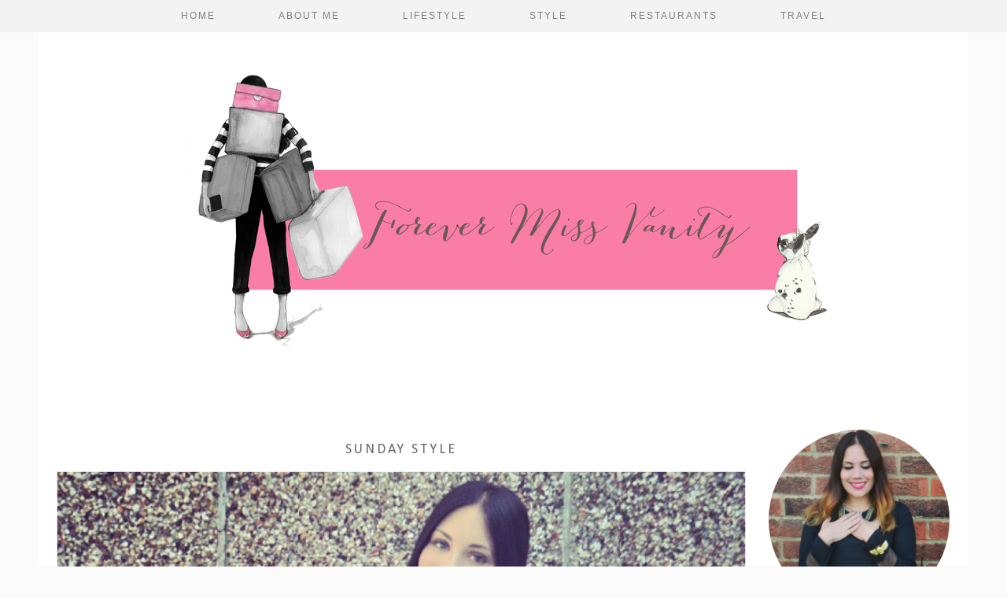

--- FILE ---
content_type: text/html; charset=UTF-8
request_url: http://www.forevermissvanity.com/2014/10/sunday-style.html
body_size: 27387
content:
<!DOCTYPE html>
<html class='v2' dir='ltr' xmlns='http://www.w3.org/1999/xhtml' xmlns:b='http://www.google.com/2005/gml/b' xmlns:data='http://www.google.com/2005/gml/data' xmlns:expr='http://www.google.com/2005/gml/expr'>
<head>
<link href='https://www.blogger.com/static/v1/widgets/335934321-css_bundle_v2.css' rel='stylesheet' type='text/css'/>
<meta content='width=1100' name='viewport'/>
<meta content='text/html; charset=UTF-8' http-equiv='Content-Type'/>
<meta content='blogger' name='generator'/>
<link href='http://www.forevermissvanity.com/favicon.ico' rel='icon' type='image/x-icon'/>
<link href='http://www.forevermissvanity.com/2014/10/sunday-style.html' rel='canonical'/>
<link rel="alternate" type="application/atom+xml" title="Forevermissvanity - A UK Lifestyle Blogger  - Atom" href="http://www.forevermissvanity.com/feeds/posts/default" />
<link rel="alternate" type="application/rss+xml" title="Forevermissvanity - A UK Lifestyle Blogger  - RSS" href="http://www.forevermissvanity.com/feeds/posts/default?alt=rss" />
<link rel="service.post" type="application/atom+xml" title="Forevermissvanity - A UK Lifestyle Blogger  - Atom" href="https://www.blogger.com/feeds/8390909237436203417/posts/default" />

<link rel="alternate" type="application/atom+xml" title="Forevermissvanity - A UK Lifestyle Blogger  - Atom" href="http://www.forevermissvanity.com/feeds/5581242890116499255/comments/default" />
<!--Can't find substitution for tag [blog.ieCssRetrofitLinks]-->
<link href='https://blogger.googleusercontent.com/img/b/R29vZ2xl/AVvXsEiH2wTDvmqSalHNLiw3D75OUyCz3uP24XhZVWSw1TEDuixFtEUs5zg9VO8Xum4vQY7wbDtWS5NRPpRdAB1SUB83Q9iRMawQfF1rdzJ2hRVj3slYZfeaxH9EZHySYr3HX8BNj0qcYTUExDUF/s1600/Reddress.png' rel='image_src'/>
<meta content='http://www.forevermissvanity.com/2014/10/sunday-style.html' property='og:url'/>
<meta content='Sunday Style' property='og:title'/>
<meta content='Forever Miss Vanity - A UK Lifestyle and Travel Blogger' property='og:description'/>
<meta content='https://blogger.googleusercontent.com/img/b/R29vZ2xl/AVvXsEiH2wTDvmqSalHNLiw3D75OUyCz3uP24XhZVWSw1TEDuixFtEUs5zg9VO8Xum4vQY7wbDtWS5NRPpRdAB1SUB83Q9iRMawQfF1rdzJ2hRVj3slYZfeaxH9EZHySYr3HX8BNj0qcYTUExDUF/w1200-h630-p-k-no-nu/Reddress.png' property='og:image'/>
<title>Forevermissvanity - A UK Lifestyle Blogger : Sunday Style</title>
<style type='text/css'>@font-face{font-family:'Calibri';font-style:normal;font-weight:400;font-display:swap;src:url(//fonts.gstatic.com/l/font?kit=J7afnpV-BGlaFfdAhLEY67FIEjg&skey=a1029226f80653a8&v=v15)format('woff2');unicode-range:U+0000-00FF,U+0131,U+0152-0153,U+02BB-02BC,U+02C6,U+02DA,U+02DC,U+0304,U+0308,U+0329,U+2000-206F,U+20AC,U+2122,U+2191,U+2193,U+2212,U+2215,U+FEFF,U+FFFD;}</style>
<style id='page-skin-1' type='text/css'><!--
/*
<Variable name="body.background" description="Body Background" type="background" color="#fbfbfb" default="#fbfbfb url() repeat scroll top center"/>
<Group description="Page Text" selector="body">
<Variable name="body.font" description="Font" type="font" default="12px Gothaz, sans-serif"/>
<Variable name="body.text.color" description="Text Color" type="color" default="#555555"/>
<Variable name="body.link.color" description="Link Color" type="color" default="#e2c578"/>
<Variable name="body.link.color.hover" description="Hover Color" type="color" default="#888888"/>
</Group>
<Group description="Colors" selector=".body-fauxcolumns-outer">
<Variable name="body.background.color" description="Outer Background Color" type="color" default="#fbfbfb"/>
<Variable name="main.color" description="Main Accent Color" type="color" default="#e2c578"/>
</Group>
<Group description="Blog Header" selector=".Header">
<Variable name="header.text.font" description="Header Font" type="font" default="32px Times New Roman, serif" />
<Variable name="header.text.color" description="Header Color" type="color" default="#555555" />
</Group>
<Group description="Post Titles" selector="h3.post-title">
<Variable name="post.title.font" description="Font" type="font" default="18px Times New Roman, serif"/>
<Variable name="post.title.color" description="Color" type="color" default="#666666" />
</Group>
<Group description="Date Header" selector=".date-header">
<Variable name="date.header.font" description="Font" type="font" default="10px Gothaz, sans-serif"/>
<Variable name="date.header.color" description="Text Color" type="color" default="#999999"/>
</Group>
<Group description="Sidebar/Footer Titles" selector=".sidebar h2">
<Variable name="widget.title.font" description="Gadget Title Font" type="font" default="10px Gothaz, sans-serif"/>
<Variable name="widget.title.text.color" description="Gadget Title Color" type="color" default="#666666"/>
</Group>
*/
@font-face { font-family: 'Gothaz'; src: url('https://dl.dropboxusercontent.com/u/904435/erXi3ifgHAbja4HnnU8eraSANQasf843a/ddkksfgioeisiiAXDDugyuYUyuUGyfTYtrHLjkhvdfdkK/ddkksfgioeisiiAXDDugyuYUyuUGyfTYtrHLjkhvdfdkK.eot?#iefix') format('embedded-opentype'), url('https://dl.dropboxusercontent.com/u/904435/erXi3ifgHAbja4HnnU8eraSANQasf843a/ddkksfgioeisiiAXDDugyuYUyuUGyfTYtrHLjkhvdfdkK/ddkksfgioeisiiAXDDugyuYUyuUGyfTYtrHLjkhvdfdkK.woff') format('woff'), url('https://dl.dropboxusercontent.com/u/904435/erXi3ifgHAbja4HnnU8eraSANQasf843a/ddkksfgioeisiiAXDDugyuYUyuUGyfTYtrHLjkhvdfdkK/ddkksfgioeisiiAXDDugyuYUyuUGyfTYtrHLjkhvdfdkK.ttf') format('truetype'), url('https://dl.dropboxusercontent.com/u/904435/erXi3ifgHAbja4HnnU8eraSANQasf843a/ddkksfgioeisiiAXDDugyuYUyuUGyfTYtrHLjkhvdfdkK/ddkksfgioeisiiAXDDugyuYUyuUGyfTYtrHLjkhvdfdkK.svg#ddkksfgioeisiiAXDDugyuYUyuUGyfTYtrHLjkhvdfdkK') format('svg'); font-weight: normal; font-style: normal; }
#Image99_img{-webkit-border-radius:50%;-moz-border-radius:50%;border-radius:50%}
.cycle-slideshow {z-index: 0;}
body, .body-fauxcolumn-outer {
background: #fbfbfb none no-repeat scroll center center;
font: 12px Gothaz, sans-serif;
color: #555555;
padding: 0;
}
html body .region-inner {
min-width: 0;
max-width: 100%;
width: auto;
}
a:link {
text-decoration:none;
color: #000;
transition: all 0.25s ease-out; -o-transition: all 0.25s ease-out; -moz-transition: all 0.25s ease-out; -webkit-transition: all 0.25s ease-out;
margin:0 !important;
max-width:100%;
}
a:visited {
text-decoration:none;
color: #000;
}
a:hover {
text-decoration:none;
color: #e2c578;
}
.post-body a {
color: #e2c578;
margin:0 !important;
transition: all 0.25s ease-out; -o-transition: all 0.25s ease-out; -moz-transition: all 0.25s ease-out; -webkit-transition: all 0.25s ease-out;
}
.post-body a:hover {
color: #888888;
}
.navbar,.Attribution,.post-share-buttons.goog-inline-block{display:none;}
#header-inner{margin-top:60px;}
.body-fauxcolumn-outer .fauxcolumn-inner {
background: transparent none repeat scroll top left;
_background-image: none;
}
.body-fauxcolumn-outer .cap-top {
position: absolute;
z-index: 1;
height: 400px;
width: 100%;
}
.body-fauxcolumn-outer .cap-top .cap-left {
width: 100%;
background: transparent none repeat-x scroll top left;
_background-image: none;
}
.content-outer {
margin-bottom: 1px;
}
.content-inner {
background-color: #ffffff;
}
#crosscol.section{margin:0;}
.socialz{text-align:center;}
.socialz img {width:24px;height:24px;margin: 0 5px;padding:3px;opacity:.54;transition: opacity .25s ease-in-out; -moz-transition: opacity .25s ease-in-out; -webkit-transition: opacity .25s ease-in-out;}
.socialz img:hover {opacity: 1;}
.addthis_toolbox{font: 14px gerogia,serif;letter-spacing:2px;margin-top:28px;}
.addthis_toolbox .fa{font-size:18px;}
.fa{color:#e2c578;font-size:19px;margin-left:8px;transition: all 0.2s ease-out; -o-transition: all 0.2s ease-out; -moz-transition: all 0.2s ease-out; -webkit-transition: all 0.2s ease-out;}
.fa:hover{color:#888888}
.socialz .fa{font-size:26px;margin:0 10px;}
.post-body img {opacity:1;transition: opacity .2s ease-in-out; -moz-transition: opacity .2s ease-in-out; -webkit-transition: opacity .2s ease-in-out;}
.post-body img:hover {opacity:.89;}
.sidebar h2,.title,.BlogArchive h2 {
font: 10px Gothaz, sans-serif;
color: #666666;
letter-spacing: 2px;
text-align: center;
text-transform: uppercase;
padding:10px 0 0;
margin-bottom:15px;
border-top: 1px solid #e2c578;
}
.sidebar ul {padding:0}
.sidebar li {list-style:none}
.sidebar .PageList ul li a, .sidebar .Label ul li a {
background:#fff;
display:block;
padding: 6px 0;
font: 10px Gothaz, sans-serif; font-size: 11px;
letter-spacing: 1px;
text-transform:uppercase;
transition: all 0.25s ease-out; -o-transition: all 0.25s ease-out; -moz-transition: all 0.25s ease-out; -webkit-transition: all 0.25s ease-out;
}
.sidebar .PageList ul li a:hover, .sidebar .Label ul li a:hover {
background: #f5f5f5;
color: #333;
}
.status-msg-wrap{margin: 30px auto !important;font-size:100%;}
.status-msg-body{font:10px arial, sans-serif;text-transform:uppercase;letter-spacing:1px;color:#666;}
.status-msg-border{border:1px solid #fff; opacity:0.25;}
.status-msg-bg{background-color:#fff}
.tr-caption-container {table-layout: fixed; width: 100%;}
/* Header
----------------------------------------------- */
.header-outer {
background: transparent none repeat-x scroll 0 -400px;
_background-image: none;
}
.Header h1 {
font: 32px Times New Roman, serif;
color: #555555;
text-align:center;
letter-spacing:4px;
margin: 20px auto 0;
text-transform:uppercase;
border:none;
padding-top:40px;
background: url([data-uri]) no-repeat scroll center top rgba(0, 0, 0, 0);
}
#Header1_headerimg{margin:15px auto 0;}
.Header h1 a {
color: #555555;
}
.Header .description {
font: 11px Gothaz, sans-serif;
color: #888;
text-transform:uppercase;
text-align:center;
margin: 0 10px;
padding: 0;
letter-spacing:1px;
}
.header-inner .Header .titlewrapper {
padding: 0 0 10px;
}
.header-inner .Header .descriptionwrapper {
padding: 0 0;
}
/* Tabs
----------------------------------------------- */
.slicknav_menu{display:none;}
.tabs .widget ul, .tabs .widget ul {overflow:visible;}
.navdiv{
font: 12px centruy gothic, arial, sans-serif;
width:100%;
text-transform:uppercase;
letter-spacing:2px;
background:#f1f1f1;
position:fixed;
top:0;
left:0;
opacity:.85;
z-index:100;
}
.navdiv a{
color: #696969;
transition: all 0.25s ease-out; -o-transition: all 0.25s ease-out; -moz-transition: all 0.25s ease-out; -webkit-transition: all 0.25s ease-out;
}
nav {
margin: 0 auto;
text-align: center;
line-height:.8em;
}
.dropdown {
}
nav ul ul {
display: none;
}
nav ul li:hover > ul {
display: block;
}
nav ul {
list-style: none;
position: relative;
display: inline-table;
margin:0;
padding:0;
line-height:1.4em;
}
nav ul:after {
content: ""; clear: both; display: block;
}
nav ul li {
float: left;
z-index:5000;
}
nav ul a:hover {
color: #e2c578;
}
nav ul li a {
display: block;
padding: 13px 40px;
color: #696969;
text-decoration: none;
}
nav ul ul {
padding: 0;
position: absolute;
top: 100%;
}
nav ul ul li {
float: none !important;
position: relative;
}
nav ul ul li a {
padding: 10px 28px;
color: #696969;
background:#f1f1f1;
}
nav ul ul li a:hover {
background:#f1f1f1;
color: #e2c578;
}
nav ul ul ul {
position: absolute;
left: 100%;
top:0;
}
/* Columns
----------------------------------------------- */
.main-outer {
border-top: 0 solid transparent;
}
.fauxcolumn-left-outer .fauxcolumn-inner {
border-right: 1px solid transparent;
}
.fauxcolumn-right-outer .fauxcolumn-inner {
border-left: 0px solid transparent;
}
.sticky{
position: fixed;
top: 0;
left: 0;
width: 100%;
background: #f1f1f1;
}
.sidebar {
text-align:center;
margin: 0;
}
.jump-link > a {
background: #eee;
color: #333 !important;
display: block;
padding: 12px 0;
position: relative;
text-align: center;
text-decoration: none !important;
text-transform: uppercase;
top: 10px;
width: 100%;
letter-spacing:1px;
font:14px Gothaz,Times New Roman,serif;
}
.jump-link > a:hover{
background: #e2c578  !important;
color: #333 !important;
}
/* Widgets
----------------------------------------------- */
.widget .zippy {
color: #ddd;
}
.widget .popular-posts ul {
list-style: none;
padding:0;
}
.PopularPosts .item-thumbnail {float:none;margin:0;}
.PopularPosts .item-title {
font: 15px times new roman,serif;
color: #666666;
letter-spacing: 1px;
padding-bottom: 0.2em;
text-transform: uppercase;
}
.PopularPosts a{
color: #666666;
}
.PopularPosts a:hover{
color: #e2c578;
}
.PopularPosts img{width:100%;height:auto;transition: all 0.2s ease-out; -o-transition: all 0.2s ease-out; -moz-transition: all 0.2s ease-out; -webkit-transition: all 0.2s ease-out;}
.PopularPosts img:hover{opacity:.85;}
.popular-posts .item-snippet {display: none;}
.widget.Stats {
text-align: center;
}
.widget img {
max-width: 100%;
height:auto;
}
.rssBody ul, .rssRow, .rssRow h4, .rssRow p {
margin: 0;
padding: 0;
}
.rssBody a:hover{
opacity:.7;
}
.rssBody li {
border-top: none !important;
color: transparent;
float: left;
height: 120px;
overflow: hidden;
padding: 5px;
position: relative;
width: 45%;
z-index: 1;
}
.rssRow {
padding: 3px;
}
.rssRow.even {
float: right;
}
.rssRow h4 {
display: none;
}
.rssRow div {
color: #666;
margin: 0.2em 0 0.4em 0;
}
.linkwithin_outer {
display: none;
}
.post_here_link {
display: none;
}
#git_title > span,#git_title_bar span {font:normal normal 18px Calibri;font-size:16px;letter-spacing: 2px;text-transform: uppercase;font-weight:400 !important}
#git_wrapper_0, #git_wrapper_1, #git_wrapper_2, #git_wrapper_3, #git_wrapper_4, #git_wrapper_5, #git_wrapper_6, #git_wrapper_7, #git_wrapper_8, #git_wrapper_29, #git_wrapper_10, #git_wrapper_11, #git_wrapper_12  {
border:none !important;
}
.gslide_img {padding:0 !important;border:none !important;}
.gslide{transition: all 0.25s ease-out; -o-transition: all 0.25s ease-out; -moz-transition: all 0.25s ease-out; -webkit-transition: all 0.25s ease-out;}
.gslide:hover{opacity:.7}
#slide-container {
height: 400px;
position: relative;
width: 100%;
overflow:hidden;
}
#slider {
height: 400px;
width: 100%;
overflow: hidden;
}
#slide-container img {
height: auto;
width: 100%;
}
.slide-desc {
background: #fff;
color: #222;
padding: 0 7px 10px 7px;
position: absolute;
text-align: center;
left:0;
bottom: 35px;
width:100%;
opacity:.92;
z-index: 8;
}
.slide-desc h2 {
font:normal normal 18px Calibri;
display: block;
text-transform: uppercase;
color:#333;
letter-spacing:1px;
}
.crosscol .widget-content {
position: relative;
}
#slider ul, #slider li,
#slider2 ul, #slider2 li {
margin: 0;
padding: 0;
list-style: none;
}
#slider2 {
margin-top: 1em;
}
#slider li, #slider2 li {
width: 100%;
height: auto;
overflow: hidden;
}
.cycle-prev, .cycle-next { position: absolute; top: 0; width: 11%; opacity: 0.4; filter: alpha(opacity=40); z-index: 800; height: 100%; cursor: pointer; }
.cycle-prev { left: 0;  background: url([data-uri]) 50% 50% no-repeat;}
.cycle-next { right: 0; background: url([data-uri]) 50% 50% no-repeat;}
.cycle-prev:hover, .cycle-next:hover { opacity: .8; filter: alpha(opacity=80) }
/* Posts
----------------------------------------------- */
h2.date-header {
font: 10px Gothaz, sans-serif;
color: #999999;
height:2px;
margin: 0;
text-align:center;
padding:10px 0 0 0;
border-top: 1px solid #e2c578;
background:#fff;
}
.date-header span {
background-color: #fff;
padding: 0;
letter-spacing:2px;
text-transform:uppercase;
}
.main-inner {
padding-top: 45px;
padding-bottom: 65px;
}
.main-inner .column-center-inner {
padding: 0 0;
}
.main-inner .column-center-inner .section {
margin: 0 1em;
}
.post {
margin: 0 0 55px 0;
}
.comments h4 {
font: normal normal 18px Calibri;
text-transform:uppercase;
letter-spacing:2px;
margin: .5em 0 0;
color: #666666;
}
h3.post-title{
font: normal normal 18px Calibri;
margin: .9em 0 0;
text-align:center;
text-transform:uppercase;
letter-spacing:3px;
color: #666666;
}
.post-title a{
text-decoration:none;
color: #666666;
}
.post-title a:hover {
color: #e2c578;
}
.post-body {
font-size: 110%;
line-height: 2;
position: relative;
text-align:justify;
}
.post-body img{max-width:100%;height:auto;padding:0 !important;margin:5px 0 0;}
.post-body img, .post-body .tr-caption-container, .Profile img, .Image img,
.BlogList .item-thumbnail img {
padding: 2px;
}
.post-body img, .post-body .tr-caption-container {
padding: 5px;
}
.post-body .tr-caption-container {
color: #333333;
}
.post-body .tr-caption-container img {
padding: 0;
background: transparent;
border: none;
}
.post-header {
margin: 0 0 1em;
line-height: 1.6;
font-size: 90%;
}
.post-footer {
margin: 30px -2px 0;
line-height: 1.6;
font: 11px Times New Roman, serif;
text-transform:uppercase;
letter-spacing: 2px;
color: #666;
}
.post-footer a {
color:#666;
}
.post-footer a:hover {
color:#000;
}
.post-labels {
margin-top: 5px;
overflow: hidden;
position: absolute;
text-overflow: ellipsis;
white-space: nowrap;
width: 60%;
}
#comments .comment-author {
padding-top: 1.5em;
border-top: 1px solid transparent;
background-position: 0 1.5em;
}
#comments .comment-author:first-child {
padding-top: 0;
border-top: none;
}
.avatar-image-container {
margin: .2em 0 0;
}
#comments .avatar-image-container img {
border-radius:50%;
}
input.gsc-search-button,input.gsc-input,.follow-by-email-address{border:1px solid #ccc !important;}
input.gsc-input {width:97% !important;}
.FollowByEmail .follow-by-email-inner .follow-by-email-submit {border:1px solid #ccc !important; background:#eee !important; color:#222 !important; border-radius: 0 !important; font: 10px arial,sans-serif; letter-spacing:1px; text-transform: uppercase;}
/* Comments
----------------------------------------------- */
.comments .comments-content .icon.blog-author {
background-repeat: no-repeat;
background-image: url([data-uri]);
background-size: 16px 16px;
}
.comments .comments-content .loadmore a {
border-top: 1px solid #eee;
border-bottom: 1px solid #eee;
}
.comments .comment-thread.inline-thread {
background-color: #fff;
}
.comments .continue {
border-top: 1px solid #eee;
}
/* Accents
---------------------------------------------- */
.section-columns td.columns-cell {
border-left: 0px solid transparent;
}
.blog-pager-older-link, .home-link,
.blog-pager-newer-link {
background-color: #ffffff;
padding: 5px;
}
#blog-pager a{font:18px times new roman,times,serif;color:#000;text-transform:uppercase;letter-spacing:2px;-webkit-transition: all 0.25s ease-out; -moz-transition: all 0.25s ease-out; -ms-transition: all 0.25s ease-out; -o-transition: all 0.25s ease-out;transition: all 0.25s ease-out;}
#blog-pager a:hover{opacity:.3;}
.blog-pager-newer-link {
background: url(https://sites.google.com/site/pipdigz/arrow_left_sml.png) no-repeat scroll left 8px #fff;
padding-left: 22px;
}
.blog-pager-older-link {
background: url(https://sites.google.com/site/pipdigz/arrow_right_sml.png) no-repeat scroll right 8px #fff;
padding-right: 22px;
}
.blog-feeds,.post-feeds {
font: 10px Gothaz, sans-serif;
letter-spacing: 2px;
text-transform: uppercase;
margin-top:40px;
}
input.gsc-input {
padding: 7px 6px !important;
font: 10px arial,sans-serif;
width:96% !important;
text-transform:uppercase;
letter-spacing:1px;
transition: all 0.25s ease-out; -o-transition: all 0.25s ease-out; -moz-transition: all 0.25s ease-out; -webkit-transition: all 0.25s ease-out;
}
input.gsc-input:focus {
border-color:#f9f9f9;
}
input.gsc-search-button {
background: none repeat scroll 0 0 #F1F1F1;
border: 1px solid #ddd;
color: #777;
font: 10px arial,sans-serif;
padding: 6px !important;
text-transform:uppercase;
letter-spacing:1px;
}
#searchform fieldset{margin:0;padding:5px 0;background:#fff;border:1px solid #e7e7e7;color:#666;}
#searchform fieldset:hover{border-color:#e2c578;}
#s{background:url([data-uri]) no-repeat scroll right 2px / 12px auto transparent;border:0;color:#555;float:left;margin:2px 5%;padding:0 10% 0 0;width:80%}
#back-top{
color: #555555;
background: transparent;
line-height: 100%;
display: inline-block;
position: fixed;
right: 35px;
bottom: 65px;
z-index: 10002;
}
#back-top .fa {font-size: 30px;color:#e2c578}
#back-top a,#back-top a:hover,#back-top a:focus{padding:5px;display:block;}
.credit{position:relative;bottom:0;background:#000;padding:12px 0;width:100%;text-align:center;color:#fff;font:10px arial,sans-serif;letter-spacing: 2px;text-transform:uppercase}
.credit a{color:#fff;text-decoration:none;}
.credit a:hover{color:#e2c578;text-decoration:none;}
body.mobile {background-size: auto;}
.mobile .body-fauxcolumn-outer {background: none;}
.mobile .body-fauxcolumn-outer .cap-top {background-size: 100% auto;}
body.mobile .AdSense {margin: 0 -0;}
.mobile .tabs-inner .widget ul {margin-left: 0;margin-right: 0;}
.mobile .post {margin: 0;}
.mobile .main-inner .column-center-inner .section {margin: 0;}
.mobile h2.date-header {background:#fff; border:none; text-align:center;}
.mobile .date-header span {padding: 0.1em 10px;margin: 0 -10px;font:10px arial,sans-serif;letter-spacing:1px;}
.mobile h3.post-title {margin: 20px 0 0 0;text-align:left;font-size:17px;text-align:center}
.mobile .date-header{text-align:center;}
.mobile .blog-pager {background: none;}
.mobile .footer-outer {border-top: none;}
.mobile .main-inner, .mobile .footer-inner {background-color: #fff;}
.mobile-index-contents {color: #333;margin:0;}
.mobile-link-button {background-color: #000;}
.mobile-link-button a:link, .mobile-link-button a:visited {color: #fff;}
.mobile .tabs-inner .section:first-child {border-top: none;}
.mobile .tabs-inner .PageList .widget-content {background-color: #e2c578;color: #000;border-top: 0px solid #ddd;border-bottom: 0px solid #eee;padding:10px}
.mobile .tabs-inner .PageList .widget-content .pagelist-arrow {color:#e2c578;border-left: 0px solid #dddddd;}
.mobile-index-title{font:18px Times New Roman, serif;text-transform:uppercase;letter-spacing:2px;width:95%;text-align:center;}
.mobile #lws_0 {display: none;}.mobile #Header1_headerimg {margin: 20px auto 20px;}.mobile .PageList {display:none;}
.mobile-index-thumbnail{float:none;}
.mobile-index-thumbnail img {width:100% !important;height:auto;}
.mobile #uds-searchControl {display:none;}
.mobile .Header h1 {margin:0 auto 15px}
.mobile #blog-pager a {color:#fff;}
.mobile .related-posts-widget {display:none;}
.mobile-desktop-link a {color: #000 !important;}
html .tabs-inner .widget select {text-align:center;text-transform:uppercase;letter-spacing:2px;font:14px georgia,serif;color:#444;}
.mobile #header-inner {margin-top:20px;background:#fff;}
.mobile .blog-pager-older-link {background:none;}
.mobile .blog-pager-newer-link {background:none;}
.mobile .foot{margin:25px auto 15px; text-align:center;}
.mobile .addthis_toolbox{float:none}
.mobile .post-footer{letter-spacing:1px;}
.mobile .post-body{font-size:100%;line-height:1.7}
.mobile .Header .description{font-size: 100%;}
.slicknav_menu{background:#e2c578 !important}
.mobile #PageList1,.nav-menu {display:none;}
.mobile .slicknav_menu{display:block}
.more, .jump-link > a {
box-sizing: border-box;
background: #eee;
color: #333 !important;
display: block;
padding: 9px 0;
position: relative;
text-align: center;
text-decoration: none !important;
text-transform: uppercase;
top: 10px;
width: 100%;
letter-spacing:1px;
font: 10px Gothaz, sans-serif;
font-size:14px;
}
.more:hover, .jump-link > a:hover{
background: #e2c578  !important;
color: #333 !important;
}
.jump-link {
margin-top: 15px;
}
.post-timestamp,.post-author{margin:0}
--></style>
<style id='template-skin-1' type='text/css'><!--
body {
min-width: 1180px;
}
.content-outer, .content-fauxcolumn-outer, .region-inner {
min-width: 1180px;
max-width: 1180px;
_width: 1180px;
}
.main-inner .columns {
padding-left: 0px;
padding-right: 260px;
}
.main-inner .fauxcolumn-center-outer {
left: 0px;
right: 260px;
/* IE6 does not respect left and right together */
_width: expression(this.parentNode.offsetWidth -
parseInt("0px") -
parseInt("260px") + 'px');
}
.main-inner .fauxcolumn-left-outer {
width: 0px;
}
.main-inner .fauxcolumn-right-outer {
width: 260px;
}
.main-inner .column-left-outer {
width: 0px;
right: 100%;
margin-left: -0px;
}
.main-inner .column-right-outer {
width: 260px;
margin-right: -260px;
}
#layout {
min-width: 0;
}
#layout .content-outer {
min-width: 0;
width: 800px;
}
#layout .region-inner {
min-width: 0;
width: auto;
}
--></style>
<style>
.slicknav_btn { position: relative; display: block; vertical-align: middle; float: left; padding: 5px 0; line-height: 1.125em; cursor: pointer; width:100%;}
.slicknav_menu  .slicknav_menutxt { display: block; line-height: 1.188em; float: left; }
.slicknav_menu .slicknav_icon { float: left; margin: 0.188em 0 0 0.438em; }
.slicknav_menu .slicknav_no-text { margin: 0 }
.slicknav_menu .slicknav_icon-bar { display: block; width: 1.125em; height: 0.125em; }
.slicknav_btn .slicknav_icon-bar + .slicknav_icon-bar { margin-top: 0.188em }
.slicknav_nav { clear: both }
.slicknav_nav ul,
.slicknav_nav li { display: block }
.slicknav_nav .slicknav_arrow { font-size: 0.8em; margin: 0 0 0 0.4em; }
.slicknav_nav .slicknav_item { cursor: pointer; }
.slicknav_nav .slicknav_row { display: block; }
.slicknav_nav a { display: block }
.slicknav_nav .slicknav_item a,
.slicknav_nav .slicknav_parent-link a { display: inline }
.slicknav_menu:before,
.slicknav_menu:after { content: " "; display: table; }
.slicknav_menu:after { clear: both }
.slicknav_menu { *zoom: 1 }
.slicknav_nav ul, .slicknav_nav li{text-align:center}
.topbar {position:fixed;top:0;width:100%;height:35px;background:#fff;border-bottom:1px dotted #ccc;opacity:.93;display:none;z-index:8;text-align:center;}
.topbar-inner{width:1000px;margin:0 auto;text-align:left;}
.top-logo{opacity:.7;transition: all 0.25s ease-out; -o-transition: all 0.25s ease-out; -moz-transition: all 0.25s ease-out; -webkit-transition: all 0.25s ease-out;}
.top-logo:hover{opacity:1;}
.banner-text{float:right;margin-right:40px;margin-top:12px;font:12px georgia,serif;letter-spacing:2px;text-transform:uppercase;color:#222;}
.slicknav_menu{font-size:23px}.slicknav_btn{margin:5px 5px 6px;text-decoration:none}.slicknav_menu .slicknav_menutxt{font:18px Gothaz,serif;color:#333; text-align:center; letter-spacing:3px; float:none; display:inline-block; width:100%;}
.slicknav_menu .slicknav_icon-bar{background-color:#333;display:none}.slicknav_menu{padding:5px;}.slicknav_nav{color:#333;margin:0;padding:0;font:12px Gothaz,serif;text-transform:uppercase;letter-spacing:2px}.slicknav_nav,.slicknav_nav ul{list-style:none;overflow:hidden}.slicknav_nav ul{padding:0;margin:0 0 0 20px}.slicknav_nav .slicknav_row{padding:5px 10px;margin:2px 5px}.slicknav_nav a{padding:5px 10px;margin:2px 5px;text-decoration:none;color:#333}.slicknav_nav .slicknav_item a,.slicknav_nav .slicknav_parent-link a{padding:0;margin:0}.slicknav_nav .slicknav_txtnode{margin-left:15px}
</style>
<style>#HTML491,#HTML105{display:none}.Blog{margin-top:0!important}</style>
<script src='//ajax.googleapis.com/ajax/libs/jquery/1.8.2/jquery.min.js' type='text/javascript'></script>
<script src='//cdnjs.cloudflare.com/ajax/libs/jquery.cycle2/20140415/jquery.cycle2.min.js' type='text/javascript'></script>
<script src='http://www.pipdigz.co.uk/js/jquery.menu.min.js' type='text/javascript'></script>
<script src='//cdnjs.cloudflare.com/ajax/libs/fitvids/1.1.0/jquery.fitvids.min.js' type='text/javascript'></script>
<link href='//netdna.bootstrapcdn.com/font-awesome/4.2.0/css/font-awesome.css' media='all' rel='stylesheet' type='text/css'/>
<link href='https://www.blogger.com/dyn-css/authorization.css?targetBlogID=8390909237436203417&amp;zx=91cb400f-73c8-43dd-8453-bb693802f4df' media='none' onload='if(media!=&#39;all&#39;)media=&#39;all&#39;' rel='stylesheet'/><noscript><link href='https://www.blogger.com/dyn-css/authorization.css?targetBlogID=8390909237436203417&amp;zx=91cb400f-73c8-43dd-8453-bb693802f4df' rel='stylesheet'/></noscript>
<meta name='google-adsense-platform-account' content='ca-host-pub-1556223355139109'/>
<meta name='google-adsense-platform-domain' content='blogspot.com'/>

<!-- data-ad-client=ca-pub-1053356965114050 -->

</head>
<body class='loading'>
<div class='navbar no-items section' id='navbar'>
</div>
<div class='body-fauxcolumns'>
<div class='fauxcolumn-outer body-fauxcolumn-outer'>
<div class='cap-top'>
<div class='cap-left'></div>
<div class='cap-right'></div>
</div>
<div class='fauxborder-left'>
<div class='fauxborder-right'></div>
<div class='fauxcolumn-inner'>
</div>
</div>
<div class='cap-bottom'>
<div class='cap-left'></div>
<div class='cap-right'></div>
</div>
</div>
</div>
<div class='content'>
<div class='content-fauxcolumns'>
<div class='fauxcolumn-outer content-fauxcolumn-outer'>
<div class='cap-top'>
<div class='cap-left'></div>
<div class='cap-right'></div>
</div>
<div class='fauxborder-left'>
<div class='fauxborder-right'></div>
<div class='fauxcolumn-inner'>
</div>
</div>
<div class='cap-bottom'>
<div class='cap-left'></div>
<div class='cap-right'></div>
</div>
</div>
</div>
<div class='content-outer'>
<div class='content-cap-top cap-top'>
<div class='cap-left'></div>
<div class='cap-right'></div>
</div>
<div class='fauxborder-left content-fauxborder-left'>
<div class='fauxborder-right content-fauxborder-right'></div>
<div class='content-inner'>
<header>
<div class='header-outer'>
<div class='header-cap-top cap-top'>
<div class='cap-left'></div>
<div class='cap-right'></div>
</div>
<div class='fauxborder-left header-fauxborder-left'>
<div class='fauxborder-right header-fauxborder-right'></div>
<div class='region-inner header-inner'>
<div class='header section' id='header'><div class='widget Header' data-version='1' id='Header1'>
<div id='header-inner'>
<a href='http://www.forevermissvanity.com/' style='display: block'>
<img alt='Forevermissvanity - A UK Lifestyle Blogger ' height='384px; ' id='Header1_headerimg' src='https://blogger.googleusercontent.com/img/b/R29vZ2xl/AVvXsEiKhabAk7JLswVWSh9FgZ9U7VwED0P28KuP5qBqITrYcXA1O4msPR9AXmQAVFm2PX5Pq7qbSntisbOADVqVt3Xx5yL8hNmVqZIOpBC_CKgt_EgZ9zfAdDF3zEeYv_9uUYowUjzn307tw7hg/s1600-r/Tx0gh0h3xqOJghlsS0eQFQq19SkJ_oTeV4H4fR7WqS0%252C9rrP9SILuAsORM6472oHLuGLF7iEtOPUHw_5pUD2ljY.png' style='display: block' width='1024px; '/>
</a>
</div>
</div></div>
</div>
</div>
<div class='header-cap-bottom cap-bottom'>
<div class='cap-left'></div>
<div class='cap-right'></div>
</div>
</div>
</header>
<div class='tabs-outer'>
<div class='tabs-cap-top cap-top'>
<div class='cap-left'></div>
<div class='cap-right'></div>
</div>
<div class='fauxborder-left tabs-fauxborder-left'>
<div class='fauxborder-right tabs-fauxborder-right'></div>
<div class='region-inner tabs-inner'>
<div class='tabs section' id='crosscol'><div class='widget HTML' data-version='1' id='HTML100'>
<div class='widget-content'>
<div class='navdiv'>
<nav>
<ul class='dropdown'>
<li><a href='/'>Home</a></li>
<li><a href='/p/about-me.html'>About Me</a>
<ul>
<li><a href='/p/in-media.html'>Press</a></li>
<li><a href='/p/contact-me.html'>Contact</a></li>
<li><a href='/p/disclaimer.html'>Disclosure</a></li>
</ul>
</li>

<li><a href='/search/label/lifestyle'>Lifestyle</a>

<li><a href='/search/label/style'>Style</a>


<li><a href='/search/label/restaurants'>Restaurants</a></li>


<li><a href='/search/label/travel'>Travel</a>
<ul>
<li><a href='/search/label/International'>International</a></li>
<li><a href='/search/label/Europe'>Europe</a></li>
<li><a href='/search/label/UK'>UK</a></li>
<li><a href='/search/label/spa'>Spa</a></li>
<li><a href='/search/label/Hotels'>Hotels</a></li>
<li><a href='/search/label/weekends'>weekends</a></li>
<li><a href='/search/label/Daysout'>Days Out</a></li>
</ul>
</li></li></li>
</ul>
</nav>
</div>
</div>
</div><div class='widget PageList' data-version='1' id='PageList1'></div></div>
<div class='tabs section' id='crosscol-overflow'><div class='widget Label' data-version='1' id='Label487'>
<div class='widget-content cloud-label-widget-content'>
<ul id='XgriFnsSd'><li><a dir='ltr' href='http://www.forevermissvanity.com/search/label/%23bbloggers%20%23fbloggers%20%23lbloggers%20%23fblchat%20forevermissvanity'>#bbloggers #fbloggers #lbloggers #fblchat forevermissvanity</a></li><li><a dir='ltr' href='http://www.forevermissvanity.com/search/label/%23fblchat'>#fblchat</a></li><li><a dir='ltr' href='http://www.forevermissvanity.com/search/label/%23MCRFW'>#MCRFW</a></li><li><a dir='ltr' href='http://www.forevermissvanity.com/search/label/10%20Things%20you%20didn%27t%20know%20about%20me'>10 Things you didn&#39;t know about me</a></li><li><a dir='ltr' href='http://www.forevermissvanity.com/search/label/18%20inch%20extensions'>18 inch extensions</a></li><li><a dir='ltr' href='http://www.forevermissvanity.com/search/label/1950s'>1950s</a></li>
</ul>
</div>
<script>$('#XgriFnsSd').children().clone().appendTo('#sdf785gg45pofaMMC');</script><style>#Label487{display:none}</style>
</div></div>
</div>
</div>
<div class='tabs-cap-bottom cap-bottom'>
<div class='cap-left'></div>
<div class='cap-right'></div>
</div>
</div>
<div class='main-outer'>
<div class='main-cap-top cap-top'>
<div class='cap-left'></div>
<div class='cap-right'></div>
</div>
<div class='fauxborder-left main-fauxborder-left'>
<div class='fauxborder-right main-fauxborder-right'></div>
<div class='region-inner main-inner'>
<div class='columns fauxcolumns'>
<div class='fauxcolumn-outer fauxcolumn-center-outer'>
<div class='cap-top'>
<div class='cap-left'></div>
<div class='cap-right'></div>
</div>
<div class='fauxborder-left'>
<div class='fauxborder-right'></div>
<div class='fauxcolumn-inner'>
</div>
</div>
<div class='cap-bottom'>
<div class='cap-left'></div>
<div class='cap-right'></div>
</div>
</div>
<div class='fauxcolumn-outer fauxcolumn-left-outer'>
<div class='cap-top'>
<div class='cap-left'></div>
<div class='cap-right'></div>
</div>
<div class='fauxborder-left'>
<div class='fauxborder-right'></div>
<div class='fauxcolumn-inner'>
</div>
</div>
<div class='cap-bottom'>
<div class='cap-left'></div>
<div class='cap-right'></div>
</div>
</div>
<div class='fauxcolumn-outer fauxcolumn-right-outer'>
<div class='cap-top'>
<div class='cap-left'></div>
<div class='cap-right'></div>
</div>
<div class='fauxborder-left'>
<div class='fauxborder-right'></div>
<div class='fauxcolumn-inner'>
</div>
</div>
<div class='cap-bottom'>
<div class='cap-left'></div>
<div class='cap-right'></div>
</div>
</div>
<!-- corrects IE6 width calculation -->
<div class='columns-inner'>
<div class='column-center-outer'>
<div class='column-center-inner'>
<div class='main section' id='main'><div class='widget HTML' data-version='1' id='HTML491'>
</div><div class='widget Blog' data-version='1' id='Blog1'>
<div class='blog-posts hfeed'>
<!--Can't find substitution for tag [defaultAdStart]-->

          <div class="date-outer">
        

          <div class="date-posts">
        
<div class='post-outer'>
<div class='post hentry' itemprop='blogPost' itemscope='itemscope' itemtype='http://schema.org/BlogPosting'>
<meta content='https://blogger.googleusercontent.com/img/b/R29vZ2xl/AVvXsEiH2wTDvmqSalHNLiw3D75OUyCz3uP24XhZVWSw1TEDuixFtEUs5zg9VO8Xum4vQY7wbDtWS5NRPpRdAB1SUB83Q9iRMawQfF1rdzJ2hRVj3slYZfeaxH9EZHySYr3HX8BNj0qcYTUExDUF/s1600/Reddress.png' itemprop='image_url'/>
<meta content='8390909237436203417' itemprop='blogId'/>
<meta content='5581242890116499255' itemprop='postId'/>
<a name='5581242890116499255'></a>
<h3 class='post-title entry-title' itemprop='name'>
Sunday Style
</h3>
<div class='post-header'>
<div class='post-header-line-1'></div>
</div>
<div class='post-body entry-content' id='post-body-5581242890116499255' itemprop='description articleBody'>
<div class="separator" style="clear: both; text-align: center;">
</div>
<div class="separator" style="clear: both; text-align: center;">
<a href="https://blogger.googleusercontent.com/img/b/R29vZ2xl/AVvXsEiH2wTDvmqSalHNLiw3D75OUyCz3uP24XhZVWSw1TEDuixFtEUs5zg9VO8Xum4vQY7wbDtWS5NRPpRdAB1SUB83Q9iRMawQfF1rdzJ2hRVj3slYZfeaxH9EZHySYr3HX8BNj0qcYTUExDUF/s1600/Reddress.png" imageanchor="1" style="margin-left: 1em; margin-right: 1em;"><img border="0" height="634" src="https://blogger.googleusercontent.com/img/b/R29vZ2xl/AVvXsEiH2wTDvmqSalHNLiw3D75OUyCz3uP24XhZVWSw1TEDuixFtEUs5zg9VO8Xum4vQY7wbDtWS5NRPpRdAB1SUB83Q9iRMawQfF1rdzJ2hRVj3slYZfeaxH9EZHySYr3HX8BNj0qcYTUExDUF/s1600/Reddress.png" width="640" /></a></div>
<br />
<div style="text-align: justify;">
Don't you think it's the best feeling in the world when you find a dress that a) looks good b) accentuates your curves and c) doesn't cost a fortune? Words cannot describe how happy I was when I stumbled across this beautiful red lace dress for &#163;29.99 in my local <a href="http://www.hm.com/gb/subdepartment/LADIES?Nr=4294960578#page=8&amp;Nr=4294960578" rel="nofollow">H&amp;M</a>. Last night the Husband and I went out on our monthly 'date night' and I spent hours yesterday afternoon looking for the perfect dress to grab his attention. I went in all my usual stores and kept coming across clothing that looked very similar to dresses I already own.I wanted something different, striking and since we were going to a posh Italian restaurant, I really wanted to channel my inner 'Bella Donna'. H&amp;M isn't usually a shop I tend to visit, but after yesterdays surprise purchase, I'll be paying more attention to what they have in stock.</div>
<div style="text-align: justify;">
<br /></div>
<div class="separator" style="clear: both; text-align: center;">
<a href="https://blogger.googleusercontent.com/img/b/R29vZ2xl/AVvXsEi3dCeee6MlIubVMIm1dd7Vcq8oIECCk1PM_4BF1Hu2skKS02C4vmURvrQSAfYvO03w3hK5njwtmpbQBDyFdaBVUlJLawSLlZadbPidFa8-oclfZhTvovC7ZROlvdydrkOpzhUxD8Yrvmvp/s1600/DSC_0767.JPG" imageanchor="1" style="margin-left: 1em; margin-right: 1em;"><img border="0" height="596" src="https://blogger.googleusercontent.com/img/b/R29vZ2xl/AVvXsEi3dCeee6MlIubVMIm1dd7Vcq8oIECCk1PM_4BF1Hu2skKS02C4vmURvrQSAfYvO03w3hK5njwtmpbQBDyFdaBVUlJLawSLlZadbPidFa8-oclfZhTvovC7ZROlvdydrkOpzhUxD8Yrvmvp/s1600/DSC_0767.JPG" width="640" /></a></div>
<br />
<div style="text-align: justify;">
This dress is for those who love flaunting their curves and wants hips like Beyonce - seriously. The floaty petticoat lined skirt adds volume to the hips whilst the rest of the dress tightens in at the waist, giving the perfect hourglass figure. A dress like this can be worn on so many different occasions whether it's the upcoming Christmas festivities (I'm sorry for mentioning the 'C' word), a Bonfire night party or an evening out with your friends. You can also dress it down with a little leather jacket during the day for a grunge style look or glam it up with a blazer and statement jewellery for the evening. In fact, a few weeks ago I was invited to the <a href="http://bingo.ladbrokes.com/en/news/st-leger-raceday-bingo" rel="nofollow">St Leger's Ladies Day</a>&nbsp;races&nbsp;that I unfortunately couldn't attend and this dress would have been perfect with a pair of red heels, a little blazer and a smart hat. Although it is quite a flirty and fun dress, the long sleeves and high chest line enable it to be worn at more sophisticated events. I'm ridiculously happy with new purchase.</div>
<div style="text-align: justify;">
<br /></div>
<div style="text-align: center;">
Have you found any bargains in H&amp;M recently?</div>
<div style='clear: both;'></div>
</div>
<div class='addthis_toolbox'>
<span class='sharez'>SHARE:</span>
<a class='addthis_button_facebook'><i class='fa fa-facebook'></i></a>
<a class='addthis_button_twitter'><i class='fa fa-twitter'></i></a>
<a class='addthis_button_google_plusone_share'><i class='fa fa-google-plus'></i></a>
<a class='addthis_button_tumblr'><i class='fa fa-tumblr'></i></a>
<a class='addthis_button_pinterest_share'><i class='fa fa-pinterest'></i></a>
</div>
<script type='text/javascript'>var addthis_config = {"data_track_addressbar":false};</script>
<script src='//s7.addthis.com/js/300/addthis_widget.js#pubid=ra-511bbe8405a64ebd' type='text/javascript'></script>
<div class='post-footer'>
<div class='post-footer-line post-footer-line-1'><span class='post-author vcard'>
</span>
<span class='post-timestamp'>
</span>
<span class='post-comment-link'>
</span>
<span class='post-icons'>
</span>
<div class='post-share-buttons goog-inline-block'>
</div>
</div>
<div class='post-footer-line post-footer-line-2'><span class='post-labels'>
Labels:
<a href='http://www.forevermissvanity.com/search/label/fashion' rel='tag'>fashion</a>,
<a href='http://www.forevermissvanity.com/search/label/outfit' rel='tag'>outfit</a>
</span>
</div>
<div class='post-footer-line post-footer-line-3'><span class='post-location'>
</span>
</div>
</div>
</div>
<div class='comments' id='comments'>
<a name='comments'></a>
<h4>11 comments</h4>
<div class='comments-content'>
<script async='async' src='' type='text/javascript'></script>
<script type='text/javascript'>
    (function() {
      var items = null;
      var msgs = null;
      var config = {};

// <![CDATA[
      var cursor = null;
      if (items && items.length > 0) {
        cursor = parseInt(items[items.length - 1].timestamp) + 1;
      }

      var bodyFromEntry = function(entry) {
        var text = (entry &&
                    ((entry.content && entry.content.$t) ||
                     (entry.summary && entry.summary.$t))) ||
            '';
        if (entry && entry.gd$extendedProperty) {
          for (var k in entry.gd$extendedProperty) {
            if (entry.gd$extendedProperty[k].name == 'blogger.contentRemoved') {
              return '<span class="deleted-comment">' + text + '</span>';
            }
          }
        }
        return text;
      }

      var parse = function(data) {
        cursor = null;
        var comments = [];
        if (data && data.feed && data.feed.entry) {
          for (var i = 0, entry; entry = data.feed.entry[i]; i++) {
            var comment = {};
            // comment ID, parsed out of the original id format
            var id = /blog-(\d+).post-(\d+)/.exec(entry.id.$t);
            comment.id = id ? id[2] : null;
            comment.body = bodyFromEntry(entry);
            comment.timestamp = Date.parse(entry.published.$t) + '';
            if (entry.author && entry.author.constructor === Array) {
              var auth = entry.author[0];
              if (auth) {
                comment.author = {
                  name: (auth.name ? auth.name.$t : undefined),
                  profileUrl: (auth.uri ? auth.uri.$t : undefined),
                  avatarUrl: (auth.gd$image ? auth.gd$image.src : undefined)
                };
              }
            }
            if (entry.link) {
              if (entry.link[2]) {
                comment.link = comment.permalink = entry.link[2].href;
              }
              if (entry.link[3]) {
                var pid = /.*comments\/default\/(\d+)\?.*/.exec(entry.link[3].href);
                if (pid && pid[1]) {
                  comment.parentId = pid[1];
                }
              }
            }
            comment.deleteclass = 'item-control blog-admin';
            if (entry.gd$extendedProperty) {
              for (var k in entry.gd$extendedProperty) {
                if (entry.gd$extendedProperty[k].name == 'blogger.itemClass') {
                  comment.deleteclass += ' ' + entry.gd$extendedProperty[k].value;
                } else if (entry.gd$extendedProperty[k].name == 'blogger.displayTime') {
                  comment.displayTime = entry.gd$extendedProperty[k].value;
                }
              }
            }
            comments.push(comment);
          }
        }
        return comments;
      };

      var paginator = function(callback) {
        if (hasMore()) {
          var url = config.feed + '?alt=json&v=2&orderby=published&reverse=false&max-results=50';
          if (cursor) {
            url += '&published-min=' + new Date(cursor).toISOString();
          }
          window.bloggercomments = function(data) {
            var parsed = parse(data);
            cursor = parsed.length < 50 ? null
                : parseInt(parsed[parsed.length - 1].timestamp) + 1
            callback(parsed);
            window.bloggercomments = null;
          }
          url += '&callback=bloggercomments';
          var script = document.createElement('script');
          script.type = 'text/javascript';
          script.src = url;
          document.getElementsByTagName('head')[0].appendChild(script);
        }
      };
      var hasMore = function() {
        return !!cursor;
      };
      var getMeta = function(key, comment) {
        if ('iswriter' == key) {
          var matches = !!comment.author
              && comment.author.name == config.authorName
              && comment.author.profileUrl == config.authorUrl;
          return matches ? 'true' : '';
        } else if ('deletelink' == key) {
          return config.baseUri + '/comment/delete/'
               + config.blogId + '/' + comment.id;
        } else if ('deleteclass' == key) {
          return comment.deleteclass;
        }
        return '';
      };

      var replybox = null;
      var replyUrlParts = null;
      var replyParent = undefined;

      var onReply = function(commentId, domId) {
        if (replybox == null) {
          // lazily cache replybox, and adjust to suit this style:
          replybox = document.getElementById('comment-editor');
          if (replybox != null) {
            replybox.height = '250px';
            replybox.style.display = 'block';
            replyUrlParts = replybox.src.split('#');
          }
        }
        if (replybox && (commentId !== replyParent)) {
          replybox.src = '';
          document.getElementById(domId).insertBefore(replybox, null);
          replybox.src = replyUrlParts[0]
              + (commentId ? '&parentID=' + commentId : '')
              + '#' + replyUrlParts[1];
          replyParent = commentId;
        }
      };

      var hash = (window.location.hash || '#').substring(1);
      var startThread, targetComment;
      if (/^comment-form_/.test(hash)) {
        startThread = hash.substring('comment-form_'.length);
      } else if (/^c[0-9]+$/.test(hash)) {
        targetComment = hash.substring(1);
      }

      // Configure commenting API:
      var configJso = {
        'maxDepth': config.maxThreadDepth
      };
      var provider = {
        'id': config.postId,
        'data': items,
        'loadNext': paginator,
        'hasMore': hasMore,
        'getMeta': getMeta,
        'onReply': onReply,
        'rendered': true,
        'initComment': targetComment,
        'initReplyThread': startThread,
        'config': configJso,
        'messages': msgs
      };

      var render = function() {
        if (window.goog && window.goog.comments) {
          var holder = document.getElementById('comment-holder');
          window.goog.comments.render(holder, provider);
        }
      };

      // render now, or queue to render when library loads:
      if (window.goog && window.goog.comments) {
        render();
      } else {
        window.goog = window.goog || {};
        window.goog.comments = window.goog.comments || {};
        window.goog.comments.loadQueue = window.goog.comments.loadQueue || [];
        window.goog.comments.loadQueue.push(render);
      }
    })();
// ]]>
  </script>
<div id='comment-holder'>
<div class="comment-thread toplevel-thread"><ol id="top-ra"><li class="comment" id="c3862993715614880969"><div class="avatar-image-container"><img src="//resources.blogblog.com/img/blank.gif" alt=""/></div><div class="comment-block"><div class="comment-header"><cite class="user"><a href="http://fussfreeflavours.com" rel="nofollow">Helen @ Fuss Free Flavours</a></cite><span class="icon user "></span><span class="datetime secondary-text"><a rel="nofollow" href="http://www.forevermissvanity.com/2014/10/sunday-style.html?showComment=1412536396442#c3862993715614880969">5 October 2014 at 12:13</a></span></div><p class="comment-content">Oh! Very fun and flirty.  I love a red dress.   This one is quite dancing on ice too don&#39;t you think? </p><span class="comment-actions secondary-text"><a class="comment-reply" target="_self" data-comment-id="3862993715614880969">Reply</a><span class="item-control blog-admin blog-admin pid-1901442418"><a target="_self" href="https://www.blogger.com/comment/delete/8390909237436203417/3862993715614880969">Delete</a></span></span></div><div class="comment-replies"><div id="c3862993715614880969-rt" class="comment-thread inline-thread hidden"><span class="thread-toggle thread-expanded"><span class="thread-arrow"></span><span class="thread-count"><a target="_self">Replies</a></span></span><ol id="c3862993715614880969-ra" class="thread-chrome thread-expanded"><div></div><div id="c3862993715614880969-continue" class="continue"><a class="comment-reply" target="_self" data-comment-id="3862993715614880969">Reply</a></div></ol></div></div><div class="comment-replybox-single" id="c3862993715614880969-ce"></div></li><li class="comment" id="c8618211376197354083"><div class="avatar-image-container"><img src="//www.blogger.com/img/blogger_logo_round_35.png" alt=""/></div><div class="comment-block"><div class="comment-header"><cite class="user"><a href="https://www.blogger.com/profile/03169449241613552204" rel="nofollow">Unknown</a></cite><span class="icon user "></span><span class="datetime secondary-text"><a rel="nofollow" href="http://www.forevermissvanity.com/2014/10/sunday-style.html?showComment=1412539457913#c8618211376197354083">5 October 2014 at 13:04</a></span></div><p class="comment-content">I absolutely love this dress. It suits you really well! I wonder if they do it in black? Red is just a tad too bright for me <br><br>Laura x x x</p><span class="comment-actions secondary-text"><a class="comment-reply" target="_self" data-comment-id="8618211376197354083">Reply</a><span class="item-control blog-admin blog-admin pid-1165588824"><a target="_self" href="https://www.blogger.com/comment/delete/8390909237436203417/8618211376197354083">Delete</a></span></span></div><div class="comment-replies"><div id="c8618211376197354083-rt" class="comment-thread inline-thread hidden"><span class="thread-toggle thread-expanded"><span class="thread-arrow"></span><span class="thread-count"><a target="_self">Replies</a></span></span><ol id="c8618211376197354083-ra" class="thread-chrome thread-expanded"><div></div><div id="c8618211376197354083-continue" class="continue"><a class="comment-reply" target="_self" data-comment-id="8618211376197354083">Reply</a></div></ol></div></div><div class="comment-replybox-single" id="c8618211376197354083-ce"></div></li><li class="comment" id="c6213776361796343564"><div class="avatar-image-container"><img src="//blogger.googleusercontent.com/img/b/R29vZ2xl/AVvXsEi6ekeSKzxQsx4gacQWyGHVagVdwb1SiF3P6Qre6J3B5KwBLQ1rxDku3EatAngZFwPcwfTywBpXMVvVb5sYRqc86IPpdb7m3J8UgQhBNfwH_k53DoA_t5yTdOzvI0s358w/s45-c/080.JPG" alt=""/></div><div class="comment-block"><div class="comment-header"><cite class="user"><a href="https://www.blogger.com/profile/00338826107222660412" rel="nofollow">Just Another Shopaholic</a></cite><span class="icon user "></span><span class="datetime secondary-text"><a rel="nofollow" href="http://www.forevermissvanity.com/2014/10/sunday-style.html?showComment=1412562081402#c6213776361796343564">5 October 2014 at 19:21</a></span></div><p class="comment-content">What a cute dress!!</p><span class="comment-actions secondary-text"><a class="comment-reply" target="_self" data-comment-id="6213776361796343564">Reply</a><span class="item-control blog-admin blog-admin pid-42076860"><a target="_self" href="https://www.blogger.com/comment/delete/8390909237436203417/6213776361796343564">Delete</a></span></span></div><div class="comment-replies"><div id="c6213776361796343564-rt" class="comment-thread inline-thread hidden"><span class="thread-toggle thread-expanded"><span class="thread-arrow"></span><span class="thread-count"><a target="_self">Replies</a></span></span><ol id="c6213776361796343564-ra" class="thread-chrome thread-expanded"><div></div><div id="c6213776361796343564-continue" class="continue"><a class="comment-reply" target="_self" data-comment-id="6213776361796343564">Reply</a></div></ol></div></div><div class="comment-replybox-single" id="c6213776361796343564-ce"></div></li><li class="comment" id="c173666852246242968"><div class="avatar-image-container"><img src="//www.blogger.com/img/blogger_logo_round_35.png" alt=""/></div><div class="comment-block"><div class="comment-header"><cite class="user"><a href="https://www.blogger.com/profile/03804795027800111725" rel="nofollow">Unknown</a></cite><span class="icon user "></span><span class="datetime secondary-text"><a rel="nofollow" href="http://www.forevermissvanity.com/2014/10/sunday-style.html?showComment=1412592108720#c173666852246242968">6 October 2014 at 03:41</a></span></div><p class="comment-content">I think you made a good choice there Jess - I hope you got his full attention!<br><br>Beautiful!<br><br>xXx<br><br>Follow me too? <a href="http://ohsogawjess.blogspot.co.uk/" rel="nofollow"> Oh So Gawjess</a></p><span class="comment-actions secondary-text"><a class="comment-reply" target="_self" data-comment-id="173666852246242968">Reply</a><span class="item-control blog-admin blog-admin pid-41527732"><a target="_self" href="https://www.blogger.com/comment/delete/8390909237436203417/173666852246242968">Delete</a></span></span></div><div class="comment-replies"><div id="c173666852246242968-rt" class="comment-thread inline-thread hidden"><span class="thread-toggle thread-expanded"><span class="thread-arrow"></span><span class="thread-count"><a target="_self">Replies</a></span></span><ol id="c173666852246242968-ra" class="thread-chrome thread-expanded"><div></div><div id="c173666852246242968-continue" class="continue"><a class="comment-reply" target="_self" data-comment-id="173666852246242968">Reply</a></div></ol></div></div><div class="comment-replybox-single" id="c173666852246242968-ce"></div></li><li class="comment" id="c5204937631023449823"><div class="avatar-image-container"><img src="//resources.blogblog.com/img/blank.gif" alt=""/></div><div class="comment-block"><div class="comment-header"><cite class="user">Anonymous</cite><span class="icon user "></span><span class="datetime secondary-text"><a rel="nofollow" href="http://www.forevermissvanity.com/2014/10/sunday-style.html?showComment=1412634540642#c5204937631023449823">6 October 2014 at 15:29</a></span></div><p class="comment-content">Wow! You look beautiful in that dress, I love it :) (and perfect for Christmas!)<br><br>Frankie x<br><a href="http://www.crazyblondegal.com" rel="nofollow">Crazyblondegal</a></p><span class="comment-actions secondary-text"><a class="comment-reply" target="_self" data-comment-id="5204937631023449823">Reply</a><span class="item-control blog-admin blog-admin pid-1901442418"><a target="_self" href="https://www.blogger.com/comment/delete/8390909237436203417/5204937631023449823">Delete</a></span></span></div><div class="comment-replies"><div id="c5204937631023449823-rt" class="comment-thread inline-thread hidden"><span class="thread-toggle thread-expanded"><span class="thread-arrow"></span><span class="thread-count"><a target="_self">Replies</a></span></span><ol id="c5204937631023449823-ra" class="thread-chrome thread-expanded"><div></div><div id="c5204937631023449823-continue" class="continue"><a class="comment-reply" target="_self" data-comment-id="5204937631023449823">Reply</a></div></ol></div></div><div class="comment-replybox-single" id="c5204937631023449823-ce"></div></li><li class="comment" id="c1085341346297809362"><div class="avatar-image-container"><img src="//www.blogger.com/img/blogger_logo_round_35.png" alt=""/></div><div class="comment-block"><div class="comment-header"><cite class="user"><a href="https://www.blogger.com/profile/18390539293695926388" rel="nofollow">Laura</a></cite><span class="icon user "></span><span class="datetime secondary-text"><a rel="nofollow" href="http://www.forevermissvanity.com/2014/10/sunday-style.html?showComment=1412659675369#c1085341346297809362">6 October 2014 at 22:27</a></span></div><p class="comment-content">Gorgeous!<br><br>Laura<br><a href="http://pinkfrenzymissl.blogspot.com/" rel="nofollow">Pink Frenzy</a><br></p><span class="comment-actions secondary-text"><a class="comment-reply" target="_self" data-comment-id="1085341346297809362">Reply</a><span class="item-control blog-admin blog-admin pid-2147365853"><a target="_self" href="https://www.blogger.com/comment/delete/8390909237436203417/1085341346297809362">Delete</a></span></span></div><div class="comment-replies"><div id="c1085341346297809362-rt" class="comment-thread inline-thread hidden"><span class="thread-toggle thread-expanded"><span class="thread-arrow"></span><span class="thread-count"><a target="_self">Replies</a></span></span><ol id="c1085341346297809362-ra" class="thread-chrome thread-expanded"><div></div><div id="c1085341346297809362-continue" class="continue"><a class="comment-reply" target="_self" data-comment-id="1085341346297809362">Reply</a></div></ol></div></div><div class="comment-replybox-single" id="c1085341346297809362-ce"></div></li><li class="comment" id="c4227749011677994512"><div class="avatar-image-container"><img src="//www.blogger.com/img/blogger_logo_round_35.png" alt=""/></div><div class="comment-block"><div class="comment-header"><cite class="user"><a href="https://www.blogger.com/profile/03593373702039986179" rel="nofollow">Mhisha Cuyson</a></cite><span class="icon user "></span><span class="datetime secondary-text"><a rel="nofollow" href="http://www.forevermissvanity.com/2014/10/sunday-style.html?showComment=1412664075900#c4227749011677994512">6 October 2014 at 23:41</a></span></div><p class="comment-content">i like the dress! now that I think about it, i don&#39;t own any red dress! lol. Btw, you look great. :)</p><span class="comment-actions secondary-text"><a class="comment-reply" target="_self" data-comment-id="4227749011677994512">Reply</a><span class="item-control blog-admin blog-admin pid-2010954205"><a target="_self" href="https://www.blogger.com/comment/delete/8390909237436203417/4227749011677994512">Delete</a></span></span></div><div class="comment-replies"><div id="c4227749011677994512-rt" class="comment-thread inline-thread hidden"><span class="thread-toggle thread-expanded"><span class="thread-arrow"></span><span class="thread-count"><a target="_self">Replies</a></span></span><ol id="c4227749011677994512-ra" class="thread-chrome thread-expanded"><div></div><div id="c4227749011677994512-continue" class="continue"><a class="comment-reply" target="_self" data-comment-id="4227749011677994512">Reply</a></div></ol></div></div><div class="comment-replybox-single" id="c4227749011677994512-ce"></div></li><li class="comment" id="c6157486703585130050"><div class="avatar-image-container"><img src="//blogger.googleusercontent.com/img/b/R29vZ2xl/AVvXsEhqpJthxFS9s6XgI7vWPxAFASHx57wXDbP9GYZ1wwfPiXTCza5Im9C6hx7wjQ-mMOg87uuAVwKnu7IV8CwlmJfPxh4wrFUV2zJWcfcAORkhdl29d5Nz8iqX2UHSx476uw/s45-c/TheIndigoHoursAvWhite.jpg" alt=""/></div><div class="comment-block"><div class="comment-header"><cite class="user"><a href="https://www.blogger.com/profile/12866420786261324835" rel="nofollow">Jess | The Indigo Hours</a></cite><span class="icon user "></span><span class="datetime secondary-text"><a rel="nofollow" href="http://www.forevermissvanity.com/2014/10/sunday-style.html?showComment=1412678153568#c6157486703585130050">7 October 2014 at 03:35</a></span></div><p class="comment-content">Ohhh I love this, you look stunning, it&#39;s such a gorgeous colour! Definitely perfect for Christmas :)<br><br>Jess xo<br>http://just-jesss.blogspot.co.uk </p><span class="comment-actions secondary-text"><a class="comment-reply" target="_self" data-comment-id="6157486703585130050">Reply</a><span class="item-control blog-admin blog-admin pid-989029766"><a target="_self" href="https://www.blogger.com/comment/delete/8390909237436203417/6157486703585130050">Delete</a></span></span></div><div class="comment-replies"><div id="c6157486703585130050-rt" class="comment-thread inline-thread hidden"><span class="thread-toggle thread-expanded"><span class="thread-arrow"></span><span class="thread-count"><a target="_self">Replies</a></span></span><ol id="c6157486703585130050-ra" class="thread-chrome thread-expanded"><div></div><div id="c6157486703585130050-continue" class="continue"><a class="comment-reply" target="_self" data-comment-id="6157486703585130050">Reply</a></div></ol></div></div><div class="comment-replybox-single" id="c6157486703585130050-ce"></div></li><li class="comment" id="c8215355654259690808"><div class="avatar-image-container"><img src="//blogger.googleusercontent.com/img/b/R29vZ2xl/AVvXsEghBRyvqeYCdGH-OELItGOuCAyiVIV2JqQ6zZ1DxB26wOCec4RY1MCKzFOBtqHxO5WDm24qiRoqLiz5kOutZGm4J5p6tUtf8ze_Oo1iBCH5cMMfa4rf3SLKWCF1KsqRDw/s45-c/IMG_4014.JPG" alt=""/></div><div class="comment-block"><div class="comment-header"><cite class="user"><a href="https://www.blogger.com/profile/09465310979587970444" rel="nofollow">Claire D. T</a></cite><span class="icon user "></span><span class="datetime secondary-text"><a rel="nofollow" href="http://www.forevermissvanity.com/2014/10/sunday-style.html?showComment=1412679249840#c8215355654259690808">7 October 2014 at 03:54</a></span></div><p class="comment-content">Lovely outfit :D<br>You look beautiful!!<br><br>http://notebookofclaire.blogspot.gr/</p><span class="comment-actions secondary-text"><a class="comment-reply" target="_self" data-comment-id="8215355654259690808">Reply</a><span class="item-control blog-admin blog-admin pid-1666994175"><a target="_self" href="https://www.blogger.com/comment/delete/8390909237436203417/8215355654259690808">Delete</a></span></span></div><div class="comment-replies"><div id="c8215355654259690808-rt" class="comment-thread inline-thread hidden"><span class="thread-toggle thread-expanded"><span class="thread-arrow"></span><span class="thread-count"><a target="_self">Replies</a></span></span><ol id="c8215355654259690808-ra" class="thread-chrome thread-expanded"><div></div><div id="c8215355654259690808-continue" class="continue"><a class="comment-reply" target="_self" data-comment-id="8215355654259690808">Reply</a></div></ol></div></div><div class="comment-replybox-single" id="c8215355654259690808-ce"></div></li><li class="comment" id="c3531941580598141226"><div class="avatar-image-container"><img src="//www.blogger.com/img/blogger_logo_round_35.png" alt=""/></div><div class="comment-block"><div class="comment-header"><cite class="user"><a href="https://www.blogger.com/profile/11143103113523405025" rel="nofollow">Unknown</a></cite><span class="icon user "></span><span class="datetime secondary-text"><a rel="nofollow" href="http://www.forevermissvanity.com/2014/10/sunday-style.html?showComment=1413150568734#c3531941580598141226">12 October 2014 at 14:49</a></span></div><p class="comment-content">You look amazing! x</p><span class="comment-actions secondary-text"><a class="comment-reply" target="_self" data-comment-id="3531941580598141226">Reply</a><span class="item-control blog-admin blog-admin pid-1698434799"><a target="_self" href="https://www.blogger.com/comment/delete/8390909237436203417/3531941580598141226">Delete</a></span></span></div><div class="comment-replies"><div id="c3531941580598141226-rt" class="comment-thread inline-thread hidden"><span class="thread-toggle thread-expanded"><span class="thread-arrow"></span><span class="thread-count"><a target="_self">Replies</a></span></span><ol id="c3531941580598141226-ra" class="thread-chrome thread-expanded"><div></div><div id="c3531941580598141226-continue" class="continue"><a class="comment-reply" target="_self" data-comment-id="3531941580598141226">Reply</a></div></ol></div></div><div class="comment-replybox-single" id="c3531941580598141226-ce"></div></li><li class="comment" id="c1049569754558032478"><div class="avatar-image-container"><img src="//www.blogger.com/img/blogger_logo_round_35.png" alt=""/></div><div class="comment-block"><div class="comment-header"><cite class="user"><a href="https://www.blogger.com/profile/04859327165402209534" rel="nofollow">hair extensions</a></cite><span class="icon user "></span><span class="datetime secondary-text"><a rel="nofollow" href="http://www.forevermissvanity.com/2014/10/sunday-style.html?showComment=1415608751892#c1049569754558032478">10 November 2014 at 00:39</a></span></div><p class="comment-content">Hair extensions are a simple means by which you can style your hair in a way that you have always wanted. With the assistance of <a href="http://www.abhair.com/" rel="nofollow">Hair Pieces</a>, you can easily transform your look. A large number of women in United States use hair extensions in their everyday lives. This is the reason a number of online portals are offering virgin human. There are several types of <a href="http://www.abhair.com/hairpieces" rel="nofollow">Hair Pieces</a> that you can use for styling your hair, but experts have recommended that human hair extensions are the best.</p><span class="comment-actions secondary-text"><a class="comment-reply" target="_self" data-comment-id="1049569754558032478">Reply</a><span class="item-control blog-admin blog-admin pid-1421550954"><a target="_self" href="https://www.blogger.com/comment/delete/8390909237436203417/1049569754558032478">Delete</a></span></span></div><div class="comment-replies"><div id="c1049569754558032478-rt" class="comment-thread inline-thread hidden"><span class="thread-toggle thread-expanded"><span class="thread-arrow"></span><span class="thread-count"><a target="_self">Replies</a></span></span><ol id="c1049569754558032478-ra" class="thread-chrome thread-expanded"><div></div><div id="c1049569754558032478-continue" class="continue"><a class="comment-reply" target="_self" data-comment-id="1049569754558032478">Reply</a></div></ol></div></div><div class="comment-replybox-single" id="c1049569754558032478-ce"></div></li></ol><div id="top-continue" class="continue"><a class="comment-reply" target="_self">Add comment</a></div><div class="comment-replybox-thread" id="top-ce"></div><div class="loadmore hidden" data-post-id="5581242890116499255"><a target="_self">Load more...</a></div></div>
</div>
</div>
<p class='comment-footer'>
<div class='comment-form'>
<a name='comment-form'></a>
<p>
</p>
<a href='https://www.blogger.com/comment/frame/8390909237436203417?po=5581242890116499255&hl=en-GB&saa=85391&origin=http://www.forevermissvanity.com' id='comment-editor-src'></a>
<iframe allowtransparency='true' class='blogger-iframe-colorize blogger-comment-from-post' frameborder='0' height='410' id='comment-editor' name='comment-editor' src='' width='100%'></iframe>
<!--Can't find substitution for tag [post.friendConnectJs]-->
<script src='https://www.blogger.com/static/v1/jsbin/2830521187-comment_from_post_iframe.js' type='text/javascript'></script>
<script type='text/javascript'>
      BLOG_CMT_createIframe('https://www.blogger.com/rpc_relay.html', '0');
    </script>
</div>
</p>
<div id='backlinks-container'>
<div id='Blog1_backlinks-container'>
</div>
</div>
</div>
</div>

        </div></div>
      
<!--Can't find substitution for tag [adEnd]-->
</div>
<div class='blog-pager' id='blog-pager'>
<span id='blog-pager-newer-link'>
<a class='blog-pager-newer-link' href='http://www.forevermissvanity.com/2014/10/lessons-learnt-from-blogging.html' id='Blog1_blog-pager-newer-link' title='Newer Post'>Newer Post</a>
</span>
<span id='blog-pager-older-link'>
<a class='blog-pager-older-link' href='http://www.forevermissvanity.com/2014/10/triumph-underwear-nigglefix-campaign.html' id='Blog1_blog-pager-older-link' title='Older Post'>Older Post</a>
</span>
<a class='home-link' href='http://www.forevermissvanity.com/'>Home</a>
</div>
<div class='clear'></div>
<div class='post-feeds'>
<div class='feed-links'>
Subscribe to:
<a class='feed-link' href='http://www.forevermissvanity.com/feeds/5581242890116499255/comments/default' target='_blank' type='application/atom+xml'>Post Comments (Atom)</a>
</div>
</div>
</div></div>
</div>
</div>
<div class='column-left-outer'>
<div class='column-left-inner'>
<aside>
</aside>
</div>
</div>
<div class='column-right-outer'>
<div class='column-right-inner'>
<aside>
<div class='sidebar section' id='sidebar-right-1'><div class='widget Image' data-version='1' id='Image99'>
<div class='widget-content'>
<img alt='Your Photo' height='960' id='Image99_img' nopin='nopin' src='https://blogger.googleusercontent.com/img/b/R29vZ2xl/AVvXsEgidtdvI4DlVWQDCsIZdCLi9Y3saSkOVzcnhhxRB8z-o3bVqFGLlBVGPqgGgev4ldR8Sn1FLnxGgRLh5mUfdXLhIqYbhEmI2Cswa7jcVyeYri2cGdOSMj9P6w85hOhqZO-0HIbKm3s0S90F/s1600/10482197_10204196889975179_2717949173286462768_n.jpg' width='960'/>
<br/>
</div>
<div class='clear'></div>
</div><div class='widget HTML' data-version='1' id='HTML2'>
<div class='widget-content'>
<div class='socialz'><a href='https://twitter.com/JMcDonnell91' target='_blank'><i class='fa fa-twitter'/></i></a><a href='https://www.instagram.com/jessicalouisemcdonnell/' target='_blank'><i class='fa fa-instagram'/></i></a><a href='href='http://www.bloglovin.com/blogs/forevermissvanity-3919759' target='_blank'><i class='fa fa-plus'/></i></a><a href='https://uk.pinterest.com/jessycalouise/' target='_blank'><i class='fa fa-pinterest'/></i></a><a href='mailto:forevermissvanity@gmail.com' target='_blank'><i class='fa fa-envelope'/></i></a></div>
</div>
<div class='clear'></div>
</div><div class='widget HTML' data-version='1' id='HTML104'>
<div class='widget-content'>
<form _lpchecked='1' action='/search' class='search-form' id='searchform' method='get'>
<fieldset>
<input id='s' name='q' onfocus='if(this.value==&#39;Search&#39;)this.value=&#39;&#39;;' onwebkitspeechchange='transcribe(this.value)' style='outline:none;' type='text' value='Search' x-webkit-speech=''/>
</fieldset>
</form>
</div>
</div><div class='widget Image' data-version='1' id='Image3'>
<h2>Travel</h2>
<div class='widget-content'>
<a href='http://www.forevermissvanity.com/search/label/travel'>
<img alt='Travel' height='240' id='Image3_img' src='https://blogger.googleusercontent.com/img/b/R29vZ2xl/AVvXsEgymq06En0swf79BfXUbHR2jgmRdvQueDHC2Y0vdBIDuT6pTBbweutFWEqMwm2tMAN-z3ZnXhXue7SxbA7pvKuwM4UOy2BewaK1auxRvhYMAq-WyAFXDj_DPaCHrB43TcYnVR-HUhJxlvQe/s1600/Screen+Shot+2015-03-29+at+18.58.14.png' width='260'/>
</a>
<br/>
</div>
<div class='clear'></div>
</div><div class='widget Image' data-version='1' id='Image1'>
<h2>Lifestyle</h2>
<div class='widget-content'>
<a href='http://www.forevermissvanity.com/search/label/lifestyle'>
<img alt='Lifestyle' height='250' id='Image1_img' src='https://blogger.googleusercontent.com/img/b/R29vZ2xl/AVvXsEiFCjfNknKdUKiEtqDHbFtsN3Hhlf_B-_H3of7-UhbgqgZSuSeFecQDJXfxxK-HEtoJjUW-YfID7SyhIIUJZiaV4VBriWAyEoNoF_vXvwfUbomjrymYz_Nv4KPLagifryE9tZd8bRZQT4FI/s1600/LIFESTYLE.png' width='260'/>
</a>
<br/>
</div>
<div class='clear'></div>
</div><div class='widget Image' data-version='1' id='Image2'>
<h2>Featured</h2>
<div class='widget-content'>
<img alt='Featured' height='230' id='Image2_img' src='https://blogger.googleusercontent.com/img/b/R29vZ2xl/AVvXsEgDOoX-d4W54hZ6wOrKePkFO-wcEkMNLd3_qAdJflDHuGOX-bA5Fw0fbsOlAi6vZetJsfHq8mFug1psN3t-wj8PWRpRip52EemKv_hPus5DyzOJTJvAllP1RuBY0JrBfPU6btQIHw5Tc0-4/s230/coverage.png' width='142'/>
<br/>
</div>
<div class='clear'></div>
</div>
</div>
</aside>
</div>
</div>
</div>
<div style='clear: both'></div>
<!-- columns -->
</div>
<!-- main -->
</div>
</div>
<div class='main-cap-bottom cap-bottom'>
<div class='cap-left'></div>
<div class='cap-right'></div>
</div>
</div>
<footer>
<div class='footer-outer'>
<div class='footer-cap-top cap-top'>
<div class='cap-left'></div>
<div class='cap-right'></div>
</div>
<div class='fauxborder-left footer-fauxborder-left'>
<div class='fauxborder-right footer-fauxborder-right'></div>
<div class='region-inner footer-inner'>
<div class='foot section' id='footer-1'><div class='widget HTML' data-version='1' id='HTML103'><div id='back-top'><a href='#top'><i class='fa fa-chevron-up'></i></a></div></div><div class='widget HTML' data-version='1' id='HTML102'>
<script id='bs_pinOnHover' src='http://greenlava-code.googlecode.com/svn/trunk/publicscripts/bs_pinOnHoverv1_min.js' type='text/javascript'>
// bloggersentral.com.
</script>
<style>.pinit-wrapper{margin-left:-5px;margin-top:-5px}</style>
</div><div class='widget HTML' data-version='1' id='HTML381'>
<script>//<![CDATA[
$(".separator,.separator span").css("float",""),$(".separator,.separator a").css("margin-left","").css("margin-right","").css("margin-bottom",""),$(".post-body img").each(function(){$(this).removeAttr("width"),$(this).removeAttr("height")});
//]]></script>
</div></div>
<table border='0' cellpadding='0' cellspacing='0' class='section-columns columns-3'>
<tbody>
<tr>
<td class='first columns-cell'>
<div class='foot no-items section' id='footer-2-1'></div>
</td>
<td class='columns-cell'>
<div class='foot no-items section' id='footer-2-2'></div>
</td>
<td class='columns-cell'>
<div class='foot no-items section' id='footer-2-3'></div>
</td>
</tr>
</tbody>
</table>
<div class='foot section' id='footer-3'><div class='widget Attribution' data-version='1' id='Attribution1'>
<div class='widget-content' style='text-align: center;'>
Powered by <a href='https://www.blogger.com' target='_blank'>Blogger</a>.
</div>
<div class='clear'></div>
</div></div>
</div>
</div>
<div class='footer-cap-bottom cap-bottom'>
<div class='cap-left'></div>
<div class='cap-right'></div>
</div>
</div>
</footer>
<div style='text-align:center;margin-bottom:20px'>&#169; <script language='Javascript'>//<![CDATA[
var d = new Date();var n = d.getFullYear();document.write(n)
//]]></script>
<a href='/'>Forevermissvanity - A UK Lifestyle Blogger </a>. All rights reserved.</div>
<!-- content -->
</div>
</div>
<div class='content-cap-bottom cap-bottom'>
<div class='cap-left'></div>
<div class='cap-right'></div>
</div>
</div><script src='//s.skimresources.com/js/54733X1310394.skimlinks.js' type='text/javascript'></script>
</div>
<div class='credit'><a href='http://www.pipdig.co/products/premade-blogger-templates/' style='text-transform:uppercase;text-decoration:none;' target='_blank'>Designer Blogger Template</a> by <span style='text-transform:none'>pipdig</span></div>
<script type='text/javascript'>
    window.setTimeout(function() {
        document.body.className = document.body.className.replace('loading', '');
      }, 10);
//<![CDATA[
$('.post-body img').each(function(){
	$(this).removeAttr('width')
	$(this).removeAttr('height');
});
$('.separator,.separator span').css('float', '');
$('.separator,.separator a').css('margin-left', '').css('margin-right', '').css('margin-bottom', '');
$('.resizethumbnailmobile').attr('src', function(i, src) {return src.replace( 's72-c', 's500' );});
$('.PopularPosts img').attr('src', function(i, src) {return src.replace( 's72-c', 's500' );});
$('.mobile .post-body img').attr('src', function(i, src) {return src.replace( 's280', 's500' );});
$('.post-body').fitVids();
$(function(){ $('.mobile .tabs-inner .widget ul').slicknav({ label: 'MENU', prependTo:'#header', duration:320 }); });
!function(){!function(e){e.fn.rssfeed=function(n,r){var a={limit:4,content:!0,key:null},r=e.extend(a,r);return this.each(function(a,s){var i=e(s);if(i.hasClass("rssFeed")||i.addClass("rssFeed"),null==n)return!1;var l="http://ajax.googleapis.com/ajax/services/feed/load?v=1.0&callback=?&q="+n;null!=r.limit&&(l+="&num="+r.limit),null!=r.key&&(l+="&key="+r.key),e.getJSON(l,function(e){200==e.responseStatus&&t(s,e.responseData.feed,r)})})};var t=function(t,n,r){if(!n)return!1;var a="",s="odd";a+='<div class="rssBody"><ul>';for(var i=0;i<n.entries.length;i++){var l=n.entries[i];if(a+='<li class="rssRow '+s+'">',r.content){var o=l.content;a+='<a href="'+l.link+'">'+o+"</a>"}a+="</li>",s="odd"==s?"even":"odd"}a+="</ul></div>",e(t).html(a),e(function(){e(".rssFeed a").each(function(){var t=e(this).attr("href");e(this).attr("href","http://www.pinterest.com"+t),e(".rssFeed img").attr("nopin","nopin")})}),e("#pinterest a[href^='http://']").attr("target","_blank")}}(jQuery)}(jQuery);
var bs_pinButtonURL = "[data-uri]";
var bs_pinButtonPos = "topleft";
var bs_pinPrefix = "";
var bs_pinSuffix = "";
$(function(){$("#back-top").hide()}),$(function(){$(window).scroll(function(){$(this).scrollTop()>1000?$("#back-top").fadeIn():$("#back-top").fadeOut()}),$("#back-top a").click(function(){return $("body,html").animate({scrollTop:0},800),!1})});
//]]>
</script>
<script type='text/javascript'>
        (function(i,s,o,g,r,a,m){i['GoogleAnalyticsObject']=r;i[r]=i[r]||function(){
        (i[r].q=i[r].q||[]).push(arguments)},i[r].l=1*new Date();a=s.createElement(o),
        m=s.getElementsByTagName(o)[0];a.async=1;a.src=g;m.parentNode.insertBefore(a,m)
        })(window,document,'script','https://www.google-analytics.com/analytics.js','ga');
        ga('create', 'UA-22795608-2', 'auto', 'blogger');
        ga('blogger.send', 'pageview');
      </script>

<script type="text/javascript" src="https://www.blogger.com/static/v1/widgets/3845888474-widgets.js"></script>
<script type='text/javascript'>
window['__wavt'] = 'AOuZoY4qzFQT0ESYAGpvf4J_Yca4p1SuTg:1768690578627';_WidgetManager._Init('//www.blogger.com/rearrange?blogID\x3d8390909237436203417','//www.forevermissvanity.com/2014/10/sunday-style.html','8390909237436203417');
_WidgetManager._SetDataContext([{'name': 'blog', 'data': {'blogId': '8390909237436203417', 'title': 'Forevermissvanity - A UK Lifestyle Blogger ', 'url': 'http://www.forevermissvanity.com/2014/10/sunday-style.html', 'canonicalUrl': 'http://www.forevermissvanity.com/2014/10/sunday-style.html', 'homepageUrl': 'http://www.forevermissvanity.com/', 'searchUrl': 'http://www.forevermissvanity.com/search', 'canonicalHomepageUrl': 'http://www.forevermissvanity.com/', 'blogspotFaviconUrl': 'http://www.forevermissvanity.com/favicon.ico', 'bloggerUrl': 'https://www.blogger.com', 'hasCustomDomain': true, 'httpsEnabled': false, 'enabledCommentProfileImages': true, 'gPlusViewType': 'FILTERED_POSTMOD', 'adultContent': false, 'analyticsAccountNumber': 'UA-22795608-2', 'encoding': 'UTF-8', 'locale': 'en-GB', 'localeUnderscoreDelimited': 'en_gb', 'languageDirection': 'ltr', 'isPrivate': false, 'isMobile': false, 'isMobileRequest': false, 'mobileClass': '', 'isPrivateBlog': false, 'isDynamicViewsAvailable': true, 'feedLinks': '\x3clink rel\x3d\x22alternate\x22 type\x3d\x22application/atom+xml\x22 title\x3d\x22Forevermissvanity - A UK Lifestyle Blogger  - Atom\x22 href\x3d\x22http://www.forevermissvanity.com/feeds/posts/default\x22 /\x3e\n\x3clink rel\x3d\x22alternate\x22 type\x3d\x22application/rss+xml\x22 title\x3d\x22Forevermissvanity - A UK Lifestyle Blogger  - RSS\x22 href\x3d\x22http://www.forevermissvanity.com/feeds/posts/default?alt\x3drss\x22 /\x3e\n\x3clink rel\x3d\x22service.post\x22 type\x3d\x22application/atom+xml\x22 title\x3d\x22Forevermissvanity - A UK Lifestyle Blogger  - Atom\x22 href\x3d\x22https://www.blogger.com/feeds/8390909237436203417/posts/default\x22 /\x3e\n\n\x3clink rel\x3d\x22alternate\x22 type\x3d\x22application/atom+xml\x22 title\x3d\x22Forevermissvanity - A UK Lifestyle Blogger  - Atom\x22 href\x3d\x22http://www.forevermissvanity.com/feeds/5581242890116499255/comments/default\x22 /\x3e\n', 'meTag': '', 'adsenseClientId': 'ca-pub-1053356965114050', 'adsenseHostId': 'ca-host-pub-1556223355139109', 'adsenseHasAds': false, 'adsenseAutoAds': false, 'boqCommentIframeForm': true, 'loginRedirectParam': '', 'view': '', 'dynamicViewsCommentsSrc': '//www.blogblog.com/dynamicviews/4224c15c4e7c9321/js/comments.js', 'dynamicViewsScriptSrc': '//www.blogblog.com/dynamicviews/2dfa401275732ff9', 'plusOneApiSrc': 'https://apis.google.com/js/platform.js', 'disableGComments': true, 'interstitialAccepted': false, 'sharing': {'platforms': [{'name': 'Get link', 'key': 'link', 'shareMessage': 'Get link', 'target': ''}, {'name': 'Facebook', 'key': 'facebook', 'shareMessage': 'Share to Facebook', 'target': 'facebook'}, {'name': 'BlogThis!', 'key': 'blogThis', 'shareMessage': 'BlogThis!', 'target': 'blog'}, {'name': 'X', 'key': 'twitter', 'shareMessage': 'Share to X', 'target': 'twitter'}, {'name': 'Pinterest', 'key': 'pinterest', 'shareMessage': 'Share to Pinterest', 'target': 'pinterest'}, {'name': 'Email', 'key': 'email', 'shareMessage': 'Email', 'target': 'email'}], 'disableGooglePlus': true, 'googlePlusShareButtonWidth': 0, 'googlePlusBootstrap': '\x3cscript type\x3d\x22text/javascript\x22\x3ewindow.___gcfg \x3d {\x27lang\x27: \x27en_GB\x27};\x3c/script\x3e'}, 'hasCustomJumpLinkMessage': true, 'jumpLinkMessage': 'Read more', 'pageType': 'item', 'postId': '5581242890116499255', 'postImageThumbnailUrl': 'https://blogger.googleusercontent.com/img/b/R29vZ2xl/AVvXsEiH2wTDvmqSalHNLiw3D75OUyCz3uP24XhZVWSw1TEDuixFtEUs5zg9VO8Xum4vQY7wbDtWS5NRPpRdAB1SUB83Q9iRMawQfF1rdzJ2hRVj3slYZfeaxH9EZHySYr3HX8BNj0qcYTUExDUF/s72-c/Reddress.png', 'postImageUrl': 'https://blogger.googleusercontent.com/img/b/R29vZ2xl/AVvXsEiH2wTDvmqSalHNLiw3D75OUyCz3uP24XhZVWSw1TEDuixFtEUs5zg9VO8Xum4vQY7wbDtWS5NRPpRdAB1SUB83Q9iRMawQfF1rdzJ2hRVj3slYZfeaxH9EZHySYr3HX8BNj0qcYTUExDUF/s1600/Reddress.png', 'pageName': 'Sunday Style', 'pageTitle': 'Forevermissvanity - A UK Lifestyle Blogger : Sunday Style', 'metaDescription': ''}}, {'name': 'features', 'data': {}}, {'name': 'messages', 'data': {'edit': 'Edit', 'linkCopiedToClipboard': 'Link copied to clipboard', 'ok': 'Ok', 'postLink': 'Post link'}}, {'name': 'template', 'data': {'name': 'custom', 'localizedName': 'Custom', 'isResponsive': false, 'isAlternateRendering': false, 'isCustom': true}}, {'name': 'view', 'data': {'classic': {'name': 'classic', 'url': '?view\x3dclassic'}, 'flipcard': {'name': 'flipcard', 'url': '?view\x3dflipcard'}, 'magazine': {'name': 'magazine', 'url': '?view\x3dmagazine'}, 'mosaic': {'name': 'mosaic', 'url': '?view\x3dmosaic'}, 'sidebar': {'name': 'sidebar', 'url': '?view\x3dsidebar'}, 'snapshot': {'name': 'snapshot', 'url': '?view\x3dsnapshot'}, 'timeslide': {'name': 'timeslide', 'url': '?view\x3dtimeslide'}, 'isMobile': false, 'title': 'Sunday Style', 'description': 'Forever Miss Vanity - A UK Lifestyle and Travel Blogger', 'featuredImage': 'https://blogger.googleusercontent.com/img/b/R29vZ2xl/AVvXsEiH2wTDvmqSalHNLiw3D75OUyCz3uP24XhZVWSw1TEDuixFtEUs5zg9VO8Xum4vQY7wbDtWS5NRPpRdAB1SUB83Q9iRMawQfF1rdzJ2hRVj3slYZfeaxH9EZHySYr3HX8BNj0qcYTUExDUF/s1600/Reddress.png', 'url': 'http://www.forevermissvanity.com/2014/10/sunday-style.html', 'type': 'item', 'isSingleItem': true, 'isMultipleItems': false, 'isError': false, 'isPage': false, 'isPost': true, 'isHomepage': false, 'isArchive': false, 'isLabelSearch': false, 'postId': 5581242890116499255}}]);
_WidgetManager._RegisterWidget('_HeaderView', new _WidgetInfo('Header1', 'header', document.getElementById('Header1'), {}, 'displayModeFull'));
_WidgetManager._RegisterWidget('_HTMLView', new _WidgetInfo('HTML100', 'crosscol', document.getElementById('HTML100'), {}, 'displayModeFull'));
_WidgetManager._RegisterWidget('_PageListView', new _WidgetInfo('PageList1', 'crosscol', document.getElementById('PageList1'), {'title': 'Pages', 'links': [{'isCurrentPage': false, 'href': 'http://www.forevermissvanity.com/', 'title': 'Home'}], 'mobile': false, 'showPlaceholder': true, 'hasCurrentPage': false}, 'displayModeFull'));
_WidgetManager._RegisterWidget('_LabelView', new _WidgetInfo('Label487', 'crosscol-overflow', document.getElementById('Label487'), {}, 'displayModeFull'));
_WidgetManager._RegisterWidget('_HTMLView', new _WidgetInfo('HTML491', 'main', document.getElementById('HTML491'), {}, 'displayModeFull'));
_WidgetManager._RegisterWidget('_BlogView', new _WidgetInfo('Blog1', 'main', document.getElementById('Blog1'), {'cmtInteractionsEnabled': false, 'lightboxEnabled': true, 'lightboxModuleUrl': 'https://www.blogger.com/static/v1/jsbin/1887219187-lbx__en_gb.js', 'lightboxCssUrl': 'https://www.blogger.com/static/v1/v-css/828616780-lightbox_bundle.css'}, 'displayModeFull'));
_WidgetManager._RegisterWidget('_ImageView', new _WidgetInfo('Image99', 'sidebar-right-1', document.getElementById('Image99'), {'resize': false}, 'displayModeFull'));
_WidgetManager._RegisterWidget('_HTMLView', new _WidgetInfo('HTML2', 'sidebar-right-1', document.getElementById('HTML2'), {}, 'displayModeFull'));
_WidgetManager._RegisterWidget('_HTMLView', new _WidgetInfo('HTML104', 'sidebar-right-1', document.getElementById('HTML104'), {}, 'displayModeFull'));
_WidgetManager._RegisterWidget('_ImageView', new _WidgetInfo('Image3', 'sidebar-right-1', document.getElementById('Image3'), {'resize': true}, 'displayModeFull'));
_WidgetManager._RegisterWidget('_ImageView', new _WidgetInfo('Image1', 'sidebar-right-1', document.getElementById('Image1'), {'resize': true}, 'displayModeFull'));
_WidgetManager._RegisterWidget('_ImageView', new _WidgetInfo('Image2', 'sidebar-right-1', document.getElementById('Image2'), {'resize': false}, 'displayModeFull'));
_WidgetManager._RegisterWidget('_HTMLView', new _WidgetInfo('HTML103', 'footer-1', document.getElementById('HTML103'), {}, 'displayModeFull'));
_WidgetManager._RegisterWidget('_HTMLView', new _WidgetInfo('HTML102', 'footer-1', document.getElementById('HTML102'), {}, 'displayModeFull'));
_WidgetManager._RegisterWidget('_HTMLView', new _WidgetInfo('HTML381', 'footer-1', document.getElementById('HTML381'), {}, 'displayModeFull'));
_WidgetManager._RegisterWidget('_AttributionView', new _WidgetInfo('Attribution1', 'footer-3', document.getElementById('Attribution1'), {}, 'displayModeFull'));
</script>
</body>
</html>

--- FILE ---
content_type: text/javascript
request_url: http://s.skimresources.com/js/54733X1310394.skimlinks.js
body_size: 18692
content:
/*
 (c) Skimlinks 2009-2024
 Build time: Mon, 03 Jun 2024 10:04:52 GMT
 Version: "15.7.1"
*/
(function(){function Fc(b){function a(b,a){if(!(!b.parentNode||ka(b,e)||b.meta&&b.meta.ReadOnly)){var c=Gc(b,a)[0];u(c,function(b){!f[b]&&Ic(b)&&(f[b]=!0,q.domain_data.domains.push(b))})}}var c=x.get_as_hash_node_dict(),d=Object.keys(c).length;if(d){var e=Jc(Kc.concat(ob())),f={},l=Ca(function(b){W(b)}),k=0;u(c,function(c,e){window.setTimeout(function(){try{a(c,e)}catch(nb){l(nb)}finally{k+=1,k===d&&b(Object.keys(f))}},0)})}else b([])}function pb(b){for(;b.parentNode;){b=b.parentNode;var a=b.nodeName.toUpperCase();
if("A"===a||"AREA"===a)return b}return null}function Lc(b){var a;var c=a=null;var d=5;b.Limit&&(d=b.Limit);var e=function(){return b.Priority||0};return{group_id:function(){return a?a.id():0},dec_limit:function(){return d-1},limit:function(){return d},action_type:function(){return b.ActionType},text:function(){return b.OriginalPhrase},start_byte:function(){return b.StartByte},url:function(){return b.Url},multi:function(){return b.Mt?!0:!1},group_priority:function(){return a?a.group_priority():e()},
id:function(){return c?c:b.PhraseId},groups:function(){var a;return(a=b.Groups)?a:[]},title:function(){return b.Unlinked?"":null!=b.ActionTitle?b.ActionTitle:"Shopping link provided by SkimWords"},set_title:function(a){b.Title=b.Unlinked?"":a},occurrence:function(){return b.PhraseOccurrence},set_group:function(b){return a=b},set_id:function(b){return c=b}}}function Mc(){var b=r.linksImpressions;b={phr:b.skimwords.urls,unl:b.unlinked.urls,slc:b.skimlinks.count,swc:b.skimwords.count,ulc:b.unlinked.count,
jsl:(new Date).getTime()-r.loading_started,pref:p.referrer,uc:Da,t:1,jsf:"",jv:X};la&&(b.xrf=1);return qb(b)}function rb(b,a){var c=b.style.cssText;""!==c&&(c+=" ");var d=g("link_background");d&&(-1===d.indexOf("#")&&(d="#".concat(d)),c+="background-color: ".concat(d," !important; "));null!==g("link_tooltip",null)&&(b.title=g("link_tooltip"));a&&(Ea&&(d=Ea,-1===d.indexOf("#")&&(d="#".concat(d)),c+="color: ".concat(d," !important; ")),Fa&&(c+="font-weight: ".concat(Fa," !important; ")),Y&&(c="double"===
Y?c+"border-bottom: 1px double !important; ":"dashed"===Y?c+"border-bottom: 1px dashed !important; ":c+"text-decoration: ".concat(Y," !important; ")),Ga&&(c+="font-style: ".concat(Ga," !important; ")),g("skimwords_link_style")&&(d=g("skimwords_link_style"),c+="".concat(d,"; ")),g("skimwords_link_class")&&(b.className=A("".concat(b.className," ").concat(g("skimwords_link_class")))),Ha&&(b.title=Ha),null===b.getAttribute("title")&&(b.title="Shopping link added by SkimWords"),b.getAttribute("data-skim-creative")&&
(d=parseInt(b.getAttribute("data-skim-creative"),10)%10,1===d||2===d))&&(b.title="");b.style.cssText=c;return!0}function Nc(){for(var b=0<arguments.length&&void 0!==arguments[0]?arguments[0]:[],a=1<arguments.length?arguments[1]:void 0,c=2<arguments.length?arguments[2]:void 0,d=0;d<b.length;d++){var e=sb(b[d]);if(!C(e))return v(c)?c(e,a):e}return a}function sb(b,a,c){b=O(m,["skimlinks_settings",b],m[b]);return C(b)?a:v(c)?c(b,a):b}function g(b,a,c){return P(b)?Nc(b,a,c):sb(b,a,c)}function tb(){return O(ma(),
["runTimeInfo","isAdblockUser"])}function Z(b){try{var a=b["skimlinksOriginal".concat(Oc("href"))]||b.href;return A(ub(a)?a.baseVal:a)}catch(c){return console.error("Unexpected href format"),console.error(c),""}}function Ia(b){return b?b.replace(/^www\./i,""):""}function Ja(){for(var b="",a=0;8>a;a++)b+=Math.floor(65536*(1+Math.random())).toString(16).substring(1);return b}function v(b){return"[object Function]"===Object.prototype.toString.call(b)}function D(b,a,c){for(var d=0,e=null===b?0:b.length;d<
e;)c=a(c,b[d],d,b),d+=1;return c}function na(b){return"console"in window&&v(window.console[b])?window.console[b]:function(){}}function oa(b,a){return D(a,function(a,d){return a&&v(b[d])},!0)}function Pc(){try{var b=JSON.stringify({a:1});return 1===JSON.parse(b).a}catch(a){return!1}}function w(b,a){var c=Error(a);c.name=b;vb(c,"getPrototypeOf"in Object?Object.getPrototypeOf(this):this.__proto__);Error.captureStackTrace&&Error.captureStackTrace(c,w);return c}function vb(b,a){"setPrototypeOf"in Object?
Object.setPrototypeOf(b,a):b.__proto__=a}function wb(b){a:if("object"==typeof b&&b){var a=b[Symbol.toPrimitive];if(void 0!==a){b=a.call(b,"string");if("object"!=typeof b)break a;throw new TypeError("@@toPrimitive must return a primitive value.");}b=String(b)}return"symbol"==typeof b?b:b+""}function Q(b){"@babel/helpers - typeof";return Q="function"==typeof Symbol&&"symbol"==typeof Symbol.iterator?function(b){return typeof b}:function(b){return b&&"function"==typeof Symbol&&b.constructor===Symbol&&
b!==Symbol.prototype?"symbol":typeof b},Q(b)}function aa(b,a){if(!(b instanceof a))throw new TypeError("Cannot call a class as a function");}function xb(b,a){for(var c=0;c<a.length;c++){var d=a[c];d.enumerable=d.enumerable||!1;d.configurable=!0;"value"in d&&(d.writable=!0);Object.defineProperty(b,wb(d.key),d)}}function ba(b,a,c){a&&xb(b.prototype,a);c&&xb(b,c);Object.defineProperty(b,"prototype",{writable:!1});return b}function n(b,a,c){a=wb(a);a in b?Object.defineProperty(b,a,{value:c,enumerable:!0,
configurable:!0,writable:!0}):b[a]=c;return b}function Ka(b,a){var c=Array.isArray(b)?b:void 0;if(!c)a:{var d=null==b?null:"undefined"!=typeof Symbol&&b[Symbol.iterator]||b["@@iterator"];if(null!=d){var e,f,l,k=[],h=!0,g=!1;try{if(f=(d=d.call(b)).next,0===a){if(Object(d)!==d){c=void 0;break a}h=!1}else for(;!(h=(e=f.call(d)).done)&&(k.push(e.value),k.length!==a);h=!0);}catch(Hc){g=!0;var p=Hc}finally{try{if(!h&&null!=d["return"]&&(l=d["return"](),Object(l)!==l)){c=void 0;break a}}finally{if(g)throw p;
}}c=k}else c=void 0}if(!(e=c))a:{if(b){if("string"===typeof b){e=yb(b,a);break a}e=Object.prototype.toString.call(b).slice(8,-1);"Object"===e&&b.constructor&&(e=b.constructor.name);if("Map"===e||"Set"===e){e=Array.from(b);break a}if("Arguments"===e||/^(?:Ui|I)nt(?:8|16|32)(?:Clamped)?Array$/.test(e)){e=yb(b,a);break a}}e=void 0}if(!e)throw new TypeError("Invalid attempt to destructure non-iterable instance.\nIn order to be iterable, non-array objects must have a [Symbol.iterator]() method.");return e}
function yb(b,a){if(null==a||a>b.length)a=b.length;for(var c=0,d=Array(a);c<a;c++)d[c]=b[c];return d}function C(b){return"undefined"===typeof b||null===b}function P(b){return Array.isArray?Array.isArray(b):"[object Array]"===Object.prototype.toString.call(b)}function R(b,a){return Object.prototype.hasOwnProperty.call(b,a)}function u(b,a){if(P(b))for(var c=0;c<b.length;c++)a(b[c],c,b);else for(c in b)R(b,c)&&a(b[c],c,b)}function y(){var b=arguments[0],a=Array.prototype.slice.call(arguments,1);C(b)&&
(b={});u(a,function(a){C(a)&&(a={});u(Object.keys(a),function(c){b[c]=a[c]})});return b}function pa(b,a){var c=[];u(b,function(d,e){a(d,e,b)&&c.push(d)});return c}function zb(){return pa(0<arguments.length&&void 0!==arguments[0]?arguments[0]:[],function(b){return!!b})}function La(b,a){if(!b)return[];if(!a)return[].concat(b);var c=[];u(b,function(d,e){c.push(a(d,e,b))});return c}function A(b){return C(b)?"":b.toString().replace(/^[\s\xA0]+|[\s\xA0]+$/g,"")}function qa(b){return"boolean"===typeof b}
function M(b,a){return"undefined"===typeof b?a:b}function Ma(b,a,c){b=M(b,"");a=M(a,"");c=M(c,0);return 0===b.slice(c).indexOf(a)}function ra(b,a,c){b=M(b,"");a=M(a,"");c=M(c,0);c=c<b.length?c|0:b.length;return b.substr(c-a.length,a.length)===a}function ub(b){var a=Q(b);return null!==b&&("object"===a||"function"===a)}function Oc(b){return b?b.charAt(0).toUpperCase()+b.slice(1):""}function Ab(b){return encodeURIComponent(b).replace(/[!'()*~]/g,function(b){return"%".concat(b.charCodeAt(0).toString(16).toUpperCase())})}
function E(b){var a=1<arguments.length&&void 0!==arguments[1]?arguments[1]:!0,c=document.createElement("a");c.href=a?b:Qc(b);try{return Ia(c.hostname)}catch(d){return""}}function Qc(b){var a=1<arguments.length&&void 0!==arguments[1]?arguments[1]:"http",c="";/^https?:\/\//.test(b)||/^\/[^/]+/.test(b)||(c=/^\/\//.test(b)?"".concat(a,":"):"".concat(a,"://"));return"".concat(c).concat(b)}function ca(b,a){var c=[];a=a||Ab;u(b,function(b,e){c.push("".concat(e,"=").concat(a(b)))});return c.join("&")}function Na(b,
a,c,d){function e(){if(v(d.onError)){var a=400<=h.status&&500>h.status,c=500<=h.status&&600>h.status;d.onError(new (0===h.status?Rc:a?Sc:c?Tc:Uc)("".concat(k," ").concat(b," ").concat(h.status)))}}a=a||{};d=d||{};var f=d.data,l=d.headers||{},k=d.method||"GET",h=new XMLHttpRequest;d.withCredentials&&(h.withCredentials=!0);a=ca(a);a.length&&(b="".concat(b,"?").concat(a));h.open(k,b);u(l,function(b,a){h.setRequestHeader(a,b)});h.onload=function(){if(v(c))if(200<=h.status&&300>h.status){try{var b=JSON.parse(h.responseText)}catch(nb){b=
h.responseText}c(b)}else e()};h.onerror=e;h.send(f);return h}function O(b,a,c){if(!b||!a||!a.length)return c;for(var d=a.length,e=0;e<d;e++){var f=a[e];if(b&&f in b)b=b[f];else return c}return b}function ma(){return window.__SKIM_JS_GLOBAL__&&v(window.__SKIM_JS_GLOBAL__.getDebugInfo)?window.__SKIM_JS_GLOBAL__.getDebugInfo():{}}function Vc(b){var a=/(?::(\d+))?:(\d+)$/,c=/^([^ ]+)\s\((.*)\)$/,d={filename:b,"function":"?",lineno:null,colno:null,in_app:!0};c.test(b)&&(b=b.match(c).slice(1),b=Ka(b,2),
c=b[1],d["function"]=b[0],d.filename=c);a.test(d.filename)&&(b=d.filename.match(a).slice(1),c=Ka(b,2),b=c[0],c=c[1],b&&c?(d.lineno=parseInt(b,10),d.colno=parseInt(c,10)):!b&&c&&(d.lineno=parseInt(c,10)),d.filename=d.filename.replace(a,""));return d}function Wc(b){b=b.stack.replace(b.toString(),"").replace(/^\s+at\s+/gm,"").split("\n");b=La(b,function(b){return A(b)});b=zb(b);b.reverse();return La(b,Vc)}function W(b,a){if(b&&Bb){Cb.push(b);try{Xc.sendError(b,a)}catch(d){if(d===b)Db.error(b);else{var c=
new Yc;c.__sentryExtraData__={logger_error_message:d.message,logger_error_stack:d.stack,initial_error_message:b.message,intial_error_stack:b.stack};throw c;}}}}function B(b){return v(b)?function(){try{b.apply(this,arguments)}catch(a){W(a)}}:b}function Ca(b){var a=!1,c;return function(){if(a)return c;c=b.apply(this,arguments);a=!0;return c}}function Eb(b,a){return qa(b)?b:a}function Fb(b,a){return P(b)?b:a}function Gb(b){return D(b,function(b,c){return b.concat(c)},[])}function t(b,a){return v(b.indexOf)?
-1<b.indexOf(a):!1}function F(b,a){var c=Array.prototype.slice.call(arguments,2),d=B(b);return window.setTimeout.apply(window,[d,a].concat(c))}function Zc(b,a){return D(Object.keys(a),function(c,d){var e=b[d]===a[d];return c&&e},!0)}function sa(b,a,c){3<=arguments.length&&("undefined"!==typeof b.setAttribute?b.setAttribute(a,c):b[a]=c);try{var d=b[a];d||(d=b.getAttribute(a));return d}catch(e){return null}}function S(b,a){if(!b||!b.className||!a)return!1;var c=b&&b.className?A(b.className).split(/\s+/):
[];return t(c,a)}function Hb(b){var a;return b&&-1!==b.indexOf("class=")&&(a=b.match(/([^[]+)\[class=([^\]]+)\]/i))&&3===a.length?"".concat(a[1],".").concat(a[2]):b}function Oa(){var b={};Pa&&(b.dnt=Pa);Ib&&(b.fdnt=1);return b}function ta(b){var a=Ia(ua);return t(b,Jb)||t(b,"go.redirectingat.com")||!!a&&t(b,a)}function $c(b,a){u(b,function(b){var c=t(a,b)&&!ta(b);q.aff_domains[b]=c})}function Kb(b,a){for(var c=0;c<b.length;c++)if(a(b[c]))return b[c]}function Lb(b,a){return b&&b.length&&a?"undefined"!==
typeof Kb(b,a):!1}function ad(b,a){return!Lb(b,function(b){return!a(b)})}function bd(){for(var b=new G,a=arguments.length,c=Array(a),d=0;d<a;d++)c[d]=arguments[d];b.waitFor(c);return b}function Qa(b){var a=1<arguments.length&&void 0!==arguments[1]?arguments[1]:!0,c=b?".".concat(b):"";a=a?"a[href]".concat(c,", area[href]").concat(c):"a[href]".concat(c);return Gb(H.querySelectorAll(a))}function cd(b,a){if(!b)throw Error("[matchSelector] First argument needs to be an html element.");var c=window.Element.prototype;
c=c.matches||c.msMatchesSelector||c.mozMatchesSelector||c.webkitMatchesSelector;if(v(c))try{return c.call(b,a)}catch(e){return!1}c=(b.document||b.ownerDocument).querySelectorAll(a);for(var d=0;c[d]&&c[d]!==b;)d+=1;return!!c[d]}function ka(b,a){var c=dd(b);if(!c||!P(a)||0===a.length)return!1;var d=a.map(function(b){return"".concat(b," *")}).concat(a).join(",");return cd(c,d)}function dd(b){for(;b&&b.nodeType!==Node.ELEMENT_NODE;)b=b.parentNode;return b}function T(b,a){if("function"!=typeof b||null!=
a&&"function"!=typeof a)throw new TypeError("Expected a function");if(!T.Cache)return b;var c=function e(){for(var c=arguments.length,l=Array(c),k=0;k<c;k++)l[k]=arguments[k];c=a?a.apply(this,l):l[0];k=e.cache;if(k.has(c))return k.get(c);l=b.apply(this,l);e.cache=k.set(c,l)||k;return l};c.cache=new T.Cache;return c}function Mb(b,a){return!!Kb(a,function(a){var c=Ma("*"),e=ra("*"),f=a.replace(/\*/g,"");return c&&e?t(b,f):c?ra(b,f):e?Ma(b,f):b===a})}function ed(b){return g("_merchantSettings")?Lb(fd,
function(a){return t(b,a)}):!1}function Nb(b){if(!b||!b.href)return!0;var a=Z(b);(a=!Ob(a))||(a=[].concat(gd(),ob(),Pb),a=a.length&&ka(b,a)?!0:Ra.length?!ka(b,Ra):!1);return a}function Ob(b){if(!b||ed(b))return!1;var a=q.hostname;var c=M(void 0,!0);c=E(b,c);var d=ra(c,".".concat(a))||ra(a,".".concat(c));if(a=c!==a&&!d)b=E(b),b=va.length?!Mb(b,va):Mb(b,hd()),a=!b;return a}function id(){var b=Qa();return D(b,function(b,c){var a=Z(c);var e=(a=E(a))&&!Nb(c)&&!ta(a),f=R(q.aff_domains,a);e&&!f&&(b.push(a),
q.aff_domains[a]=null,q.domain_data.domains.push(a));return b},[])}function Qb(b){var a=id();return U.sendBeaconRequest(a,b)}function Rb(b,a){u(b,function(b){void 0===q.aff_domains[b]&&(q.aff_domains[b]=null)});U.sendBeaconRequest(b,wa.AUX).readyState.whenReady(a)}function qb(b){return y({pag:m.location.href,guid:p.cookie,uuid:p.uuid,tz:p.timezone,publisher_id:Sa,publisher_domain_id:Ta},b)}function Sb(b){b=b||document;b=b.body||b.getElementsByTagName("body")[0];if(!b)throw new Tb;return b}function Ub(b,
a,c){if(!I){I=document.createElement("iframe");I.id="skimlinks-pixels-iframe";try{Sb().appendChild(I)}catch(f){f instanceof Tb&&document.documentElement.appendChild(I)}var d=I;d.width=0;d.height=0;d.style.display="none"}var e=I.contentDocument||I.contentWindow.document;d=Sb(e);d||(d=document.createElement("body"),e.appendChild(d));e=e.createElement("img");e.src=b;e.width=1;e.height=1;v(a)&&(e.onload=B(a));v(c)&&(e.onerror=B(c));d.appendChild(e)}function Ua(b,a,c,d){var e=d||{};d=e.usePixel||!1;var f=
e.useSendBeacon||!1;e=e.callback||function(){};c=y({},c,Oa());f?Vb(b,a,c,e):d?Wb(b,a,c,e):Va(b,a,c,e)}function Vb(b,a,c,d){a=JSON.stringify(a);return navigator.sendBeacon&&(b=Wa(b,c),navigator.sendBeacon(b,a))?(d&&d(),!0):!1}function Wb(b,a,c,d){c=y({},c);c.rnd=Math.random();a&&(c.data=JSON.stringify(a));Ub(Wa(b,c),d,d)}function Va(b,a,c,d){a=JSON.stringify(a);Xb.post(Wa(b,c),{},d,{headers:{"Content-type":"text/plain"},data:a,withCredentials:!0})}function Wa(b,a){var c=ca(a),d="".concat(jd).concat(b);
return c?"".concat(d,"?").concat(c):d}function Yb(b){if(0!==r.awaitedModules.length&&(r.awaitedModules=pa(r.awaitedModules,function(a){return a!==b}),0===r.awaitedModules.length)){var a=Mc();Ua("/page",a)}}function kd(b){b=b.match.phrase;return{w:b.text(),lp:b.url(),t:xa.creative}}function ld(b){b=b||[];var a=D(b,function(b,a,e){b[e]=a;return b},{});r.linksImpressions.unlinked={count:b.length,urls:a};Yb("unlinked")}function Xa(b){return String(b).replace(/</g,"&lt;").replace(/>/g,"&gt;").replace(/"/g,
"&quot;").replace(/'/g,"&#39;")}function Jc(b){return D(b,function(b,c){return t(b,c)?b:b.concat(c)},[])}function Zb(b){b=b.target||b.srcElement||b.originalTarget;if(!b)return null;var a=(b.nodeName||"").toLowerCase();return t(["a","area"],a)?b:pb(b)}function md(b,a){function c(){"object"===Q(b.skimlinksOriginalHref)?(b.href.baseVal=b.skimlinksOriginalHref.baseVal,b.href.animVal=b.skimlinksOriginalHref.animVal):b.href=b.skimlinksOriginalHref;delete b.skimlinksOriginalHostname;delete b.skimlinksOriginalHref;
delete b.skimlinksRestoreSwappedLink}a=a||$b;var d=F(c,a);b.skimlinksOriginalHostname=b.hostname;"object"===Q(b.href)?b.skimlinksOriginalHref={animVal:b.href.animVal,baseVal:b.href.baseVal}:b.skimlinksOriginalHref=b.href;b.skimlinksRestoreSwappedLink=function(){clearTimeout(d);c()}}function ac(b){if("string"!==typeof b.skimlinksOriginalHref)return!1;var a=da(b);var c=b.href,d=document.createElement("a"),e={};d.href=c;if(c=d.search.substring(1))for(c=c.replace(/&amp;/g,"&").split("&"),d=0;d<c.length;d++){var f=
c[d].split("=");f=Ka(f,2);var l=f[1];e[f[0]]=l?decodeURIComponent(l):null}a.icust&&a.icust!==e.xjsf&&(e.xjsf=a.icust);a.sourceApp&&a.sourceApp!==e.xs&&(e.xs=a.sourceApp);a=ca(e);a="".concat(q.waypointDomain,"?").concat(a);b.href=a;return!0}function da(b){if(!b)throw Error("getAnchorMetaData takes an anchor HTML element as an argument");var a=O(b,[bc]);if(!a){a={icust:null,sourceApp:null};var c=[bc],d=a;if(b&&c&&c.length)for(var e=c.length,f=b,l=null,k=0;k<e;k++){var h=c[k];if(k===e-1){try{b[h]=d}catch(L){f[l]=
{},f[l][h]=d}break}h in b&&ub(b[h])||(b[h]={});f=b;l=h;b=b[h]}}return a}function Ya(b,a,c){var d=3<arguments.length&&void 0!==arguments[3]?arguments[3]:!1;if(b&&(b.nodeName||b===m))if(H.addEventListener){var e=B(c.bind(b));b.addEventListener(a,e,d)}else b.attachEvent("on".concat(a),function(){return 7>p.detect.version&&!m.event?(F(c.bind(b,m.event),100),!0):c.call(b,m.event)})}function cc(b,a){var c;if(c=a||Zb(b)){var d=c;d&&d.nodeName&&"A"!==d.nodeName.toUpperCase()&&"AREA"!==d.nodeName.toUpperCase()&&
(d=pb(d));if(d){var e=nd(d);var f=q.waypointDomain;if(!(e.length>=f.length&&e.substr(0,f.length)===f)){if(-1!==e.indexOf(f))f=e;else{f=d;var l=S(f,"skimwords-link"),k=sa(f,"data-skim-creative"),h=sa(f,"data-skimlinks-tracking")||Da,L=Za?"&".concat(Za):"";e=y(Oa(),{id:dc,isjs:1,jv:X,sref:m.location,url:e,xs:1,xtz:ec(),xuuid:p.uuid});k&&(e.xcreo=k);p.isAdblockUser&&(e.abp=1);p.cookie&&(e.xguid=p.cookie);ea&&(e.site=ea);h&&(e.xcust=h);l&&(e.xs=2,e.xword=sa(f,"data-skimwords-word")||"",N.version&&(e.sv=
N.version));l=da(f);l.icust&&(e.xjsf=l.icust);l.sourceApp&&(e.xs=l.sourceApp);l.clientClickId&&(e.cci=l.clientClickId,delete da(f).clientClickId);l.linkSwappingMatchId&&(e.ls=l.linkSwappingMatchId);f="".concat(q.waypointDomain,"/?").concat(ca(e))+L}d&&("string"===typeof d.skimlinksOriginalHref||md(d,void 0),L=null,e=d.childNodes.length&&3===d.childNodes[0].nodeType,"msie"===p.detect.browser&&e&&(L=d.innerHTML),"object"===Q(d.href)?(d.href.baseVal=f,d.href.animVal=f):d.href=f,L&&L!==d.innerHTML&&(d.innerHTML=
L))}}d=g("skimlinks_keywee_pixel",null);f=t(m.location.href,"utm_campaign=fbkw");d&&f&&Ub(d);g("vglnk")&&S(c,"skimwords-link")&&(b&&b.stopPropagation?b.stopPropagation():(c=m.event,c.cancelBubble=!0))}}function od(){m.__SKIM_JS_GLOBAL__.bundledEntries.unlinked=!0;if(p.unlinkedEnabled){if(p.skimwordsEnabled)z.on("instant_api_callback_settings",pd);else U.whenPostPageLoadBeaconCallCompleted(fc);z.on("dom_changed",gc)}}function $a(b){qd.setReady();ld(b)}function pd(){var b=N.settings;2===b.nc?p.unlinkedEnabled&&
Rb(q.domain_data.domains,hc):p.unlinkedEnabled&&(b.includes?(J&&J.length&&(b.excludes=b.excludes.concat(J)),x.traverse(b.includes,b.excludes,b.read_onlys)):J&&J.length?x.traverse(["body"],J,[]):x.traverse(["body"],[],[]));fc()}function fc(){a:{var b=H.getElementsByTagName("body");if(b.length){b=b[0].textContent||b[0].innerText;var a;if(a=b)b=/$|\b(?:https?:\/\/)?(?:[-_a-zA-Z]+\.)*(?:[-_a-zA-Z]{2,}\.[-_\w]{2,5}\b)[^[\]\s]*\b|$/gi.exec(b),a=b.length&&""!==b[0]?!0:!1;if(a){b=!0;break a}}b=!1}b?(p.skimwordsEnabled||
x.traverse([],J,[]),gc()):$a()}function gc(){Fc(function(b){b.length?Rb(b,hc):$a()})}function hc(){var b=[];Object.keys(q.aff_domains).length&&(u(xa.url_spans,function(a){q.aff_domains[a.match.domain]&&(rd(a.node,a.match,!0),b.push(kd(a)))}),F(function(){var b;var c=Qa("skimlinks-unlinked");var d=[];var e=0;for(b=c.length;e<b;e++){var f=c[e];d.push(sd(f))}return d},10));$a(b)}function td(){return D(Qa(),function(b,a){var c=Z(a),d=E(c),e;(e=!d)||(e=!(!S(a,"skimwords-link")&&!S(a,"skimlinks-unlinked")));
(e=e||!Ob(c))||(e=a&&P(ya)&&0!==ya.length?ka(a,ya):!1);if(e)return b;(e=b.urls[c])||(e={count:0,ae:!0===q.aff_domains[d]||(null===q.aff_domains[d]||void 0===q.aff_domains[d])&&ab&&!ta(d)?1:0});e.count++;a:{if(-1!==c.indexOf("#slm-")&&(d=c.split("#slm-"),2===d.length&&!isNaN(d[1])&&10*parseInt(d[1],10)===10*d[1])){d=parseInt(d[1],10);break a}d=null}d&&(e.slmcid=d);d=e;1===d.ae&&b.count++;d.slmcid&&(e=d.slmcid,t(r.campaign_ids,e)||r.campaign_ids.push(e));if(!ic&&0===d.ae)return b;b.urls[c]=d;return b},
{urls:{},count:0})}function jc(b,a,c){a=y({},a,{domain_id:Ta,publisher_id:Sa,page_url:m.location.href,impression_id:p.uuid,jv:X});var d={};navigator.sendBeacon?d.useSendBeacon=!!c:d.usePixel=!!c;Ua("/generic_tracking/".concat(b),a,{},d)}function ud(){u(vd,function(b){var a=m;"skimlinks_context_window"===b&&(a=window);R(a,b)&&(b={page_var:b,value:JSON.stringify(a[b])},jc("page_variable_tracking",b))})}function wd(){var b=Ca(function(){r.linksImpressions.skimlinks=td();Yb("main-tracking");if(Object.keys(r.linksImpressions.skimlinks.urls).length){var b=
qb({dl:r.linksImpressions.skimlinks.urls,hae:r.linksImpressions.skimlinks.count?1:0,typ:"l"});Ua("/link",b)}});U.whenNoRequestsPending(b);F(b,2E3)}function xd(){r.awaitedModules.push("main-tracking");p.skimwordsEnabled&&r.awaitedModules.push("skimwords");p.unlinkedEnabled&&r.awaitedModules.push("unlinked");kc&&U.whenPostPageLoadBeaconCallCompleted(wd);if(navigator.sendBeacon&&1>1E4*Math.random()){var b={domain_id:Ta,publisher_id:Sa,page_url:m.location.href,impression_id:p.uuid,jv:X},a=Vb("/generic_tracking/trackingMethodExperiment",
y({trackingMethod:"sendBeacon"},b));Va("/generic_tracking/trackingMethodExperiment",y({trackingMethod:"xhr"},b));a||Va("/generic_tracking/trackingMethodExperiment",y({trackingMethod:"sendBeaconFailed"},b))}}function yd(){ud()}function lc(b){var a=mc[b];if(!a)throw Error("Unknown service ".concat(b));return a}function nc(b,a){V||1E3<a?v(b)&&(V?bb?b(!0):b(!1):b(!1)):F(nc,a*=2,b,a)}function oc(){V||(fa.complete&&ha.complete&&(V=!0),V&&"0"!=fa.width&&"0"==ha.width&&(bb=!0))}function zd(b){function a(b){return b.toLowerCase().replace(/^\/\/|^https?:\/\//,
"")}var c=La(pc,a);return t(c,a(b))}function Ad(){return{skimOptions:Bd,runTimeInfo:y({},{aff_domains:q.aff_domains},{consentState:Cd},{loggedErrors:Cb},p)}}function Dd(b,a){var c=!1,d;return function(){if(c)return d;F(function(){c=!1},a);c=!0;return d=b.apply(this,arguments)}}function qc(b){var a=1<arguments.length&&void 0!==arguments[1]?arguments[1]:[],c=3<arguments.length?arguments[3]:void 0;if(b){var d=Dd(2<arguments.length?arguments[2]:void 0,200);u(a,function(a){try{Ya(b,a,d,c)}catch(f){}})}}
function Ed(b){var a;if(a=rc)null===b.offsetParent?a=!0:(a=m.getComputedStyle,a=v(a)?"hidden"===a(b).visibility:!1);if(a)return K.IGNORE;var c=Z(b);a=Ia(E(c));c=c?/^https?:\/\//.test(c)||/^\/\//.test(c):!1;if(c&&!Nb(b)){if(la)return K.TRACK;if(!0===q.aff_domains[a]||R(cb,a))return K.AFFILIATE;if(ta(a))return K.PRE_AFFILIATED;if(b=ab)b=!R(q.aff_domains,a)||C(q.aff_domains[a]);return b?K.UNKNOWN:""===p.cookie&&sc?K.AFFILIATE:K.TRACK}return K.IGNORE}function Fd(){var b=new Gd;mc[db.ANCHOR_CLICK_INTERCEPTOR]=
b}function Hd(){m.__SKIM_JS_GLOBAL__||(m.__SKIM_JS_GLOBAL__={});if(!m.__SKIM_JS_GLOBAL__.init){m.skimlinksAPI={};m.__SKIM_JS_GLOBAL__.init=!0;m.__SKIM_JS_GLOBAL__.getDebugInfo=Ad;m.__SKIM_JS_GLOBAL__.bundledEntries=Id;if(zd(q.hostname)||eb&&H.querySelector(eb))p.skimlinksEnabled=!1,p.skimwordsEnabled=!1,p.unlinkedEnabled=!1;"msie"===p.detect.browser&&8>=p.detect.version&&(p.skimwordsEnabled=!1);try{Wb("/robots.txt",void 0,{__skimjs_preflight__please_ignore__:!0})}catch(b){W(new Jd,!0)}Kd.detect(function(b){p.isAdblockUser=
b});z.publish("skim_js_init");t(["interactive","complete"],H.readyState)?F(ia,0):(Qb(wa.PRE_PAGE_LOAD),document.addEventListener("DOMContentLoaded",ia),document.addEventListener("load",ia));Fd();z.publish("skim_js_start")}}var Db={log:na("log"),info:na("info"),warn:na("warn"),error:na("error")},Bb=function(){var b=!0;try{var a=[Pc(),!!(window.XMLHttpRequest&&"withCredentials"in new XMLHttpRequest),oa(document,["querySelector","querySelectorAll"]),oa(Object,["keys"]),oa([],["indexOf"]),oa("",["indexOf"])];
b=D(a,function(b,a){return b&&a},!0)}catch(c){b=!1}!1===b&&Db.info("[Skimlinks] Your browser doesn't support the base features necessary to run our javascript.");return b}();w.prototype=Object.create(Error.prototype,{constructor:{value:Error,enumerable:!1,writable:!0,configurable:!0}});vb(w,Error);var Tb=w.bind(null,"DocumentBodyNotFound"),Ld=w.bind(null,"PixelDropFailed");w.bind(null,"ScriptDropFailed");var Uc=w.bind(null,"XhrError"),Sc=w.bind(null,"XhrError4xx"),Tc=w.bind(null,"XhrError5xx"),Rc=
w.bind(null,"XhrErrorZero"),Yc=w.bind(null,"SentryLoggerError");w.bind(null,"SendBeaconFailedError");var Jd=w.bind(null,"ResolveSslCertificateError");w.bind(null,"DisclosureReadyStateTimeout");var X="15.7.1",Md="https://r.skimresources.com/api/",cb={"t.umblr.com":{name:"z"}},dc="54733X1310394",Sa=54733,Ta=1310394,jd="https://t.skimresources.com/api/v2",Jb="go.skimresources.com",Nd="https://sl-sentry.skimlinks.com",tc="f648b8dfc7284fad8af093653eafd6ca",
Od="production",Pd=1>1E3*Math.random(),Xc={sendError:function(b,a){if(!tc)throw b;var c=a;c=(c=qa(c)?c:!1)||Pd?b instanceof Ld&&tb()?!1:!0:!1;if(c){c="".concat(Nd,"/api/").concat("46","/store/");var d={sentry_version:"7",sentry_client:"raven-js/3.26.4",sentry_key:tc};var e={country:O(ma(),["runTimeInfo","country"]),beacon_consent:O(ma(),["runTimeInfo","consent"]),iab_consent:O(ma(),["runTimeInfo","consentState","skimlinks_consent"]),is_adblock_user:tb(),is_top_frame:window.top===window};e=
{event_id:Ja(),project:"46",platform:"javascript",logger:"javascript",release:X,exception:{values:[{type:b.name,value:b.message,stacktrace:{frames:Wc(b)}}]},request:{headers:{"User-Agent":navigator.userAgent},url:location.href},extra:y({original_stacktrace:b.stack},b.__sentryExtraData__,e)};Na(c,d,null,{method:"POST",data:JSON.stringify(e)})}}},Cb=[],ec=Ca(function(){return(new Date).getTimezoneOffset()}),uc=window.skimlinks_context_window||null,m=uc?window[uc]:
window,H=m.document,Qd={getItem:function(b){try{return JSON.parse(localStorage.getItem(b))}catch(a){return null}},setItem:function(b,a){try{localStorage.setItem(b,JSON.stringify(a))}catch(c){}}},fb=g("noskim",!1),Rd=g("noskimlinks",!0),Sd=g("noskimwords",!0),Td=g("nounlinked",!1),Ud=g("skimwords_standard",false),Vd=g("skimwords_lite",false),Wd=g("skimwords_diy",false),Xd=g("skimwords_diy_filter",false),
vc=!fb&&!Rd,wc=!fb&&!Sd,xc=!fb&&!Td,Pa=g("skimlinks_dnt",0,function(b){return b&&"0"!==b&&"false"!==b?1:0}),Ib=g("skimlinks_nocookie",!1),gb=g("skimlinks_excluded_classes",[]),Pb=g("custom_excluded_selectors",[],Fb),Ra=g("custom_included_selectors",[],Fb),hb=g("skimlinks_exclude",[]),va=g("skimlinks_include",[]),rc=
g("skimlinks_ignore_hidden_links",false),ya=g("skimlinks_link_impression_exclude_selector",[]),Yd=g("skimlinks_add_nofollow",false),Zd=g("skimlinks_custom_rel",""),yc=g("skimlinks_before_click_handler",false,Eb),sc=g("skimlinks_first_party_na",!1),kc=!g("noimpressions",!1),ic=false,
$b=g("skimlinks_replace_timeout",300,function(b,a){var c=parseFloat(b);return isNaN(c)?a:c}),ab=g("skimlinks_affiliate_unknown_links",true),$d=g("skimlinks_target",null),ae=g("skimlinks_ajax_rerun",false),J=[],la=g("skimlinks_revenue_forecast",false),zc=g("skimlinks_noright",false),Ac=g("skimlinks_url_extraction_rules",
!1)||false,Za=g("skimlinks_extra_redir_params",[]).join("&"),Da=g(["affiliate_tracking","skimlinks_tracking"],!1),za=g("force_location"),ea=g(["skimlinks_site","skimlinks_sitename"],!1),ua=g("skimlinks_domain",""),be=g("skimlinks_google",false,function(b,a){return b?qa(b)?b?"skimout":"":A(b):a?"skimout":""}),pc=g("noskim_domains",[]),ce=g("skimwords_horizontal_distance",80),
de=g("skimwords_vertical_distance",80),ee=false,Ea=g("skimwords_color",null),Fa=g("skimwords_weight",null),Y=g("skimwords_decoration",null),Ga=g("skimwords_style",null),Ha=g("skimwords_title",null),eb=g("no_skim_selector",""),fe=g("skimlinks_force_consent",
!1),ge=null,he=false,ie=true,je=true,ke=g("taboola_bo_active_pages",{}),le=g("taboola_cr_active",!1,Eb),Bd={__proto__:null,AE_CLICK_TRACKING:!1,AJAX_SUPPORT:ae,BEACON_RETRY_TIMER:-1,CUSTOM_EXCLUDED_SELECTORS:Pb,CUSTOM_INCLUDED_SELECTORS:Ra,CUSTOM_TRACKING_VAR:Da,CUSTOM_WAYPOINT_DOMAIN:ua,DO_NOT_TRACK:Pa,EXTRA_REDIR_PARAMS:Za,FORCE_CONSENT:fe,
FORCE_LOCATION:za,FORCE_PREVENTED_CLICKS_MONETIZATION:ie,GOOGLE_TRACKING_ACTION_NAME:be,HAS_SKIMLINKS:vc,HAS_SKIMWORDS:wc,HAS_TABOOLA_TRACKING:!1,HAS_UNLINKED:xc,INCENTIVE_ENABLED:!1,IS_CONTENT_RECIRCULATION_ENABLED:le,IS_MINIMALISTIC_JS:!1,LINK_SWAPPING:!1,LINK_SWAPPING_404:!1,LINK_SWAPPING_MERCHANT_NAME_DETECTION:je,LINK_SWAPPING_OUT_OF_STOCK:!1,LINK_SWAPPING_PRODUCT_MATCH:!1,M101_CUSTOM_DOM_DETECTION:he,M101_TRACKING_ID:ge,NO_COOKIE:Ib,NO_RIGHT_CLICK:zc,NO_SKIM_DOMAINS:pc,NO_SKIM_SELECTOR:eb,SITE_NAME:ea,
SL_ADD_NOFOLLOW:Yd,SL_AFFILIATE_UNKNOWN_LINKS:ab,SL_BEFORE_CLICK_HANDLER:yc,SL_CONSENT:"ae",SL_CUSTOM_REL:Zd,SL_EXCLUDED_CLASSES:gb,SL_EXCLUDED_DOMAINS:hb,SL_FIRST_PARTY_NA:sc,SL_FORECAST:la,SL_IGNORE_HIDDEN_LINKS:rc,SL_IMPRESSION_EXCLUDED_SELECTORS:ya,SL_INCLUDED_DOMAINS:va,SL_PROFILING:!1,SL_REPLACE_TIMEOUT:$b,SL_TARGET:$d,SL_TRACK_IMPRESSION:kc,SW_DIY:Wd,SW_DIY_FILTER:Xd,SW_HORIZONTAL_DISTANCE:ce,SW_LINK_COLOR:Ea,SW_LINK_DECORATION:Y,SW_LINK_STYLE:Ga,SW_LINK_TITLE:Ha,SW_LINK_WEIGHT:Fa,SW_LITE:Vd,
SW_STANDARD:Ud,SW_VERTICAL_DISTANCE:de,TABOOLA_BO_ACTIVE_PAGES_HASHMAP:ke,TRACK_COOKIE_SYNCS:ee,UNLINKED_EXCLUDES:J,USE_MERCHANT_URL_EXTRACTION_RULES:Ac,WITH_NA_LINK_IMPRESSIONS:ic},p=function(){var b=H.referrer||document.referrer||"",a=za||m.location.href;var c="aspsession-id aspsessionid cftoken j-sessionid jsessid jsession_id jsessionid phpsessid phpsession-id phpsessionid seskey sessid session-id session-key session_id sessionid sessionkey uniqueid utm_campaign utm_medium utm_source utm_term".split(" ");
for(var d=0;d<c.length;d++){var e=c[d];var f=a.split("?");if(2<=f.length){a=f.shift();f=f.join("?");e="".concat(encodeURIComponent(e),"=");f=f.split(/[&;]/gi);for(var l=f.length-1;0<=l;l--)Ma(f[l],e)&&f.splice(l,1);a="".concat(a,"?").concat(f.join("&"))}}"?"===a[a.length-1]&&(a=a.substr(0,a.length-1));c=a;d=Qd.getItem("skimCONSENT");a=navigator.userAgent.toLowerCase();a=/(webkit)[ /]([\w.]+)/.exec(a)||/(opera)(?:.*version)?[ /]([\w.]+)/.exec(a)||/(msie) ([\w.]+)/.exec(a)||0>a.indexOf("compatible")&&
/(mozilla)(?:.*? rv:([\w.]+))?/.exec(a)||[];a={browser:a[1]||"",version:parseFloat(a[2])||0};return{cookieSyncString:"",lastBeaconTimestamp:null,cookie:"",country:"",locale:"",consent:d,detect:a,isAdblockUser:!1,pageLocation:c,referrer:b,timezone:ec(),uuid:Ja(),skimwordsEnabled:wc,skimlinksEnabled:vc,unlinkedEnabled:xc}}(),q=function(){var b=document.getElementsByTagName("html")?document.getElementsByTagName("html")[0]:null,a=za?E(za,!1):m.location.hostname;return{aff_domains:{},beacon:[],domain_data:{domains:[]},
exclude:hb,exclude_lookup:null,excluded_classes:["noskimlinks","noskim"].concat(gb),has_been_called:!1,hostname:a,html_root:b,include:va,include_lookup:null,links:[],links_tracked:!1,target:null,waypointDomain:ua?"http://".concat(ua):"https://".concat(Jb)}}();var N={};var xa={creative:"500005",url_spans:[]},z={topics:{},on:function(b,a,c){P(this.topics[b])||(this.topics[b]=[]);var d;c&&(d=function(b){Zc(b,c)&&a(b)});this.topics[b].push(d||a)},publish:function(b,a){u(this.topics[b]||[],function(b){v(b)&&
b(a)})}},Bc={}.hasOwnProperty;var ib=0;var jb=null;var kb=0;var Aa=!1;var Ba={};var me=function(b){Ba[b]=Ba[b]||0;Ba[b]++;return"".concat(b,"_").concat(Ba[b])};var ne=function(b){var a;var c=a=null;if(-1!==b.indexOf(".")){b=b.split(".");var d=b[0];c=b[1]}else-1!==b.indexOf("[class=")?(b=b.split("[class="),d=b[0],c=b[1].split("]"),c=c[0]):-1!==b.indexOf("[class^=")?(b=b.split("[class^="),d=b[0],c=b[1].split("]"),c=c[0]):-1!==b.indexOf("[id*=")?(b=b.split("[id*="),d=b[0],a=b[1].split("]"),a=a[0]):d=
b;return{tag:d,id:a,"class":c}};var ja=function(b,a){var c;var d=a.split(",");var e=0;for(c=d.length;e<c;e++){a=d[e];a=A(a);a=ne(a);var f=!0;var l=(l="string"===typeof b.className?b.className:"")||("function"===typeof b.getAttribute?b.getAttribute("class"):void 0)||"";var k=("function"===typeof b.getAttribute?b.getAttribute("id"):void 0)||"";!a.tag||b.nodeName&&b.nodeName.toLowerCase()===a.tag||(f=!1);a["class"]&&(!l||l!==a["class"]&&0!==l.indexOf(a["class"]))&&(f=!1);a.id&&(!k||k!==a.id&&-1===k.indexOf(a.id))&&
(f=!1);if(f)return!0}return!1};var Cc=function(b,a){return ja(b,a)?[b]:Gb(b.querySelectorAll(a))};var oe=function(b,a){return 0<b.querySelectorAll(a).length};var lb=function(b,a){return 0===a.length||ja(b,a.join(","))?!0:b.parentNode?lb(b.parentNode,a):!1};var Dc=function d(a,c){return 0===c.length?!1:ja(a,c.join(","))?!0:a.parentNode?d(a.parentNode,c):!1};var pe=function(a){var c=a.offsetWidth;a=a.offsetHeight;return 468===c&&60===a||234===c&&60===a||728===c&&90===a||300===c&&250===a||250===c&&250===
a||336===c&&280===a||160===c&&600===a||120===c&&600===a?!0:!1};var qe=function(){var a=[];a.push("div.widget-content");a.push("div.googleAdText");a.push("div[id=ad]");a.push("div[id=banner]");a.push("div[id=advertisement]");a.push("div[id=adv_container]");a.push("div.ad");a.push("div.banner");a.push("div.advertisement");a.push("div.ad_container");a.push("span.IL_AD");a.push("div[id=fave-ext-container]");a.push("span.skimlinks-unlinked");-1!==m.location.href.indexOf(".google.")?(a.push("td.gac_c"),
a.push("table[id=mbEnd]"),a.push("div[id=mbEnd]"),a.push("span[id=taw]"),a.push("td.std"),a.push("div.std"),a.push("table.gssb_e"),a.push("div.c"),a.push("div[id=tads]")):-1!==m.location.href.indexOf(".yahoo.")?(a.push("ul.spns,ul.reducepx-spnslist"),a.push("ul[class*=reducepx-spnslist]"),a.push("ul[id=east]")):-1!==m.location.href.indexOf(".aol.")?(a.push("div.sllLink"),a.push("div.n")):-1!==m.location.href.indexOf(".bing.")&&(a.push("div.sb_adsW"),a.push("div[id=sidebar]"),a.push("div.sb_adsWv2"),
a.push("div.sb_adsNv2"),a.push("div[class*=sb_ads]"));return a};var re=function(a){var c;var d={};var e=0;for(c=a.length;e<c;e++){var f=a[e];d[f]=!0}return d};var se=function(){ib=0;z.publish("dom_changed")};var te=function(a,c,d,e){var f,l,k;if((f=a.className||("function"===typeof a.getAttribute?a.getAttribute("class"):void 0)||"")&&("skimlinks-unlinked"===f||"skimwords-link"===f))return!1;if(0===d.length&&0===c.length)return x.traverse_node(a,!1,"","",e);if(0!==d.length){if(!Dc(a,d)){f=x.get_exclude_selector(d);
d=x.get_exclude_selector([]);var h=f.selector;var g=f.needed;var p=d.selector;if(0===c.length||lb(a,c))return x.traverse_node(a,g,p,h,e);f=[];var n=0;for(k=c.length;n<k;n++){d=c[n];var m=Cc(a,d);m.length?f.push(function(){var a;var c=[];var d=0;for(a=m.length;d<a;d++)l=m[d],c.push(x.traverse_node(l,g,p,h,e));return c}()):f.push(void 0)}return f}}else if(0!==c.length){if(lb(a,c))return x.traverse_node(a,!1,"","",e);k=[];f=0;for(n=c.length;f<n;f++)d=c[f],m=Cc(a,d),m.length?k.push(function(){var a;var c=
[];var d=0;for(a=m.length;d<a;d++)l=m[d],c.push(x.traverse_node(l,!1,"","",e));return c}()):k.push(void 0);return k}};B(function(a){a=a.relatedNode||!1;if(!a||N.send_in_progress||g("stop_skimwords_ajax"))return!1;jb&&clearTimeout(jb);ib++;1===ib&&x.reset();te(a,N.settings.includes||[],N.settings.excludes||[],N.settings.read_onlys||[]);if(x.get_non_colliding_nodes()&&1<=kb)return jb=F(function(){se()},1E3)});var x=function(){var a={};return{traverse:function(c,d,e,f){c=c||[];d=d||[];e=e||[];return a&&
a.length&&!f?a:this.traverse_dom(c,d,e)},traverse_dom:function(c,d,e){var f,l;if(Aa)return a;Aa=!0;var k=this.get_exclude_selector(d);var h=this.get_exclude_selector([]);d=k.selector;k=k.needed;h=h.selector;0===c.length&&c.push("body");c=c.concat(e);for(var g=0,p=c.length;g<p;g++){var n=c[g];n=Hb(n);n=document.querySelectorAll(n);var m=f=0;for(l=n.length;f<l;m=++f)m=n[m],this.traverse_node(m,k,h,d,e)}return a},traverse_node:function(c,d,e,f,l){var k=[];var h=0;for(k.push({node:c,tagName:"",readOnly:!1,
parent_id:null});h<k.length;)!(c=k[h].node)||pe(c)||S(c,"noskimwords")||S(c,"noskim")||d&&""!==e&&ja(c,e)||(k[h].readOnly=!1,c.nodeName&&"#text"!==c.nodeName?(k[h].tagName=c.nodeName,null!==k[h].parent_id&&(k[h].readOnly=k[k[h].parent_id].readOnly),k[h].readOnly||(d&&ja(c,f)?k[h].readOnly=!0:t(l,c.nodeName.toLowerCase())&&(k[h].readOnly=!0)),t(l,c.nodeName.toLowerCase())&&(k[h].readOnly=!0)):null!==k[h].parent_id&&(k[h].tagName=k[k[h].parent_id].tagName,k[h].readOnly=k[k[h].parent_id].readOnly),"msie"===
p.detect.browser&&9>p.detect.version&&k[h].readOnly||(c.hasChildNodes()?k=this.add_child_nodes(k[h],h,k):this._add(c,!1,k[h].tagName,k[h].readOnly))),h++;return a},is_traversed:function(){return Aa},is_good_tag:function(a){return re("p body div span ul ol li table tbody td tr th tfoot col colgroup em strong big small blockquote cite b dl dfn dd dt ins form legend noframes pre noscript center font i article section main".split(" "))[a.nodeName.toLowerCase()]?!0:!1},is_html:function(a){return(a=A(a))&&
"<"===a[0]},get_non_colliding_nodes:function(){var c;var d=a;var e={};kb=0;for(c in d)Bc.call(d,c)&&(e[c]=d[c],kb++);return e},get_as_hash_node_dict:function(){var c;var d={};for(c in a){var e=a[c];R(a,c)&&(d[c]=e)}return d},get_as_pair_array:function(){var c;var d=[];for(c in a)Bc.call(a,c)&&d.push([c,a[c]]);return d},get_exclude_selector:function(a,d){var c,f,l;var k=[];if(!d){d=document.getElementsByTagName("body");if(!d.length)return{needed:!1,selector:""};d=d[0]}a=a.concat(qe());var h=c=0;for(f=
a.length;c<f;h=++c)a[h]=Hb(a[h]);c=!1;f="";var g=0;for(l=a.length;g<l;g++)h=a[g],oe(d,h)&&k.push(h);k.length&&(c=!0,f=k.join(",").replace("class=","class^="));return{needed:c,selector:f}},length:function(){return Object.keys(a).length},reset:function(){a=[];return Aa=!1},add_child_nodes:function(a,d,e){var c,l;var k=a.node.childNodes;var h=0;for(l=k.length;h<l;h++)(c=k[h])&&c.nodeName&&!this._add(c,!1,a.tagName,a.readOnly)&&this.is_good_tag(c)&&e.push({node:c,tagName:a.tagName,readOnly:a.readOnly,
parent_id:d});return e},add_node:function(a,d){return this._add(a,d)},_add:function(c,d,e,f){var l=null;"#text"===c.nodeName&&(l=A(c.nodeValue));d=d||!1;if("msie"===p.detect.browser&&9>p.detect.version&&f)return!1;if("msie"!==p.detect.browser||9<=p.detect.version)try{c.meta={ElementTag:e,ReadOnly:f}}catch(k){}if(l&&!this.is_html(l)&&3<=l.length){if(d&&"-1"===d)return!1;d=this._skim_id_hash(l,d);if(!d)return!1;a[d]=c}return l?!0:!1},_skim_id_hash:function(a){if(!a)return"";var c=A(a.replace(/\s+/g,
" ")).length;a=a.replace(/[:\s]*/g,"");c="".concat(c,":").concat(a.substring(0,20));return c=me(c)}}}();var rd=function(a,c,d){if(la)return!1;var e=(a.data?a.data:a.childNodes[0].data).replace(c.repl_regex,c.replacement);var f=document.createElement("span");c=document.createDocumentFragment();f.innerHTML=e;if("msie"===p.detect.browser&&9>p.detect.version){e=a.previousSibling;var l=/^\s/;e&&e.nodeValue&&e.nodeValue.length&&l.test(e.nodeValue[e.nodeValue.length-1])&&(e.nodeValue+=" ");(e=a.nextSibling)&&
e.nodeValue&&e.nodeValue.length&&l.test(e.nodeValue[0])&&(e.nodeValue=" ".concat(e.nodeValue))}for(;f.firstChild;)"#text"===f.firstChild.nodeName?(e=c.appendChild(f.firstChild),x.add_node(e)):(e=c.appendChild(f.firstChild),null===e||d||rb(e,!0));if(d=a.parentNode)return d.replaceChild(c,a)};var Xb={get:function(a,c,d,e){e=y({onError:W},e,{method:"GET"});Na(a,c,B(d),e)},post:function(a,c,d,e){e=y({onError:W},e,{method:"POST"});Na(a,c,B(d),e)}},G=function(){function a(){var c=this;aa(this,a);n(this,
"ready",void 0);n(this,"pendingCallbacks",void 0);n(this,"subReadyStateList",void 0);n(this,"isReady",function(){return c.dependsOnSubReadyState()?ad(c.subReadyStateList,function(a){return a.isReady()}):c.ready});n(this,"setReady",function(){c.dependsOnSubReadyState()||c.ready||(c.ready=!0,c.callPendingCallbacks())});n(this,"waitFor",function(a){a=pa(a,function(a){return!!a});c.subReadyStateList=c.subReadyStateList.concat(a);c.isReady()?c.callPendingCallbacks():a.forEach(function(a){a.whenReady(c.whenSubReadyStateIsReady)})});
n(this,"whenSubReadyStateIsReady",function(){c.isReady()&&c.callPendingCallbacks()});this.ready=!1;this.pendingCallbacks=[];this.subReadyStateList=[]}return ba(a,[{key:"whenReady",value:function(a){this.isReady()?a():this.pendingCallbacks.push(a)}},{key:"dependsOnSubReadyState",value:function(){return 0!==this.subReadyStateList.length}},{key:"callPendingCallbacks",value:function(){this.pendingCallbacks.forEach(function(a){setTimeout(a,0)});this.pendingCallbacks=[]}}])}(),wa=function(a){a.PRE_PAGE_LOAD=
"PRE_PAGE_LOAD";a.POST_PAGE_LOAD="POST_PAGE_LOAD";a.AUX="AUX";return a}({}),U=new (function(){function a(c,d){var e=this;aa(this,a);n(this,"requestBeaconAPI",void 0);n(this,"beaconRequestHandler",void 0);n(this,"requestsHistory",void 0);n(this,"noRequestPendingReadyState",void 0);n(this,"beaconApiResponseReadyState",void 0);n(this,"postPageLoadCallReadyState",void 0);n(this,"beaconFullyReadyState",void 0);n(this,"whenNoRequestsPending",function(a){e.noRequestPendingReadyState.whenReady(a)});n(this,
"whenBeaconApiRequestCompleted",function(a){e.beaconApiResponseReadyState.whenReady(a)});n(this,"whenPostPageLoadBeaconCallCompleted",function(a){e.postPageLoadCallReadyState.whenReady(a)});n(this,"whenBeaconFullyReady",function(a){e.beaconFullyReadyState.whenReady(a)});n(this,"sendBeaconRequest",function(a,c){var d=0===a.length,f={readyState:new G,requestedDomains:a,response:null,beaconCallType:c};e.hasFetchedAtLeastOnce()&&d?(e.requestsHistory.push(f),f.readyState.setReady()):e.requestBeaconAPI(a,
c,function(c){c=y({requestedDomains:a},c);e.beaconRequestHandler(c);f.response=c;f.readyState.setReady()});e.updateRequestsHistory(f);f.readyState.whenReady(function(){f.response&&z.publish("EVENTS__BEACON__REQUEST_COMPLETED",f);e.resolveReadyStatesOnRequestCompleted(f)});return f});this.requestBeaconAPI=c;this.beaconRequestHandler=d;this.requestsHistory=[];this.noRequestPendingReadyState=new G;this.noRequestPendingReadyState.setReady();this.beaconApiResponseReadyState=new G;this.postPageLoadCallReadyState=
new G;this.beaconFullyReadyState=bd(this.beaconApiResponseReadyState,this.postPageLoadCallReadyState)}return ba(a,[{key:"updateRequestsHistory",value:function(a){this.requestsHistory.push(a);this.noRequestPendingReadyState.waitFor([a.readyState])}},{key:"resolveReadyStatesOnRequestCompleted",value:function(a){a.response&&!this.beaconApiResponseReadyState.isReady()&&this.beaconApiResponseReadyState.setReady();a.beaconCallType===wa.POST_PAGE_LOAD&&this.postPageLoadCallReadyState.setReady()}},{key:"hasFetchedAtLeastOnce",
value:function(){return 0!==this.requestsHistory.length}}])}())(function(a,c,d){a=JSON.stringify({pubcode:dc,page:m.location.href,domains:a,link_swapping:!1});a={headers:{"Content-type":"application/x-www-form-urlencoded"},data:ca({data:a}),withCredentials:!0};var e=Oa();"production"!==Od&&(e._=c);Xb.post("".concat(Md),e,d,a)},function(a){var c={};a.country&&(c.country=a.country.toUpperCase());a.country_state&&(c.countryState=a.country_state);a.guid&&""===p.cookie&&(c.cookie=a.guid);qa(a.consent)&&
(c.consent=a.consent);a.csp&&(c.cookieSyncString=a.csp);a.ts&&(c.lastBeaconTimestamp=a.ts);y(p,c);$c(a.requestedDomains,a.merchant_domains)});"undefined"!==typeof window.Map&&(T.Cache=Map);var ue=["noskim","norewrite"],ve=["noskimlinks","noskim"].concat(["taboola","advert--taboola","trc_rbox","trc_related_container"]),we="*.criteo.com *.g.doubleclick.net *mjxads.internet.com *overture.com *pgpartner.co.uk *pgpartner.com *pricegrabber.co.uk *pricegrabber.com *youtube.com m.skimresources.com paid.outbrain.com track.celtra.com traffic.outbrain.com trc.taboola.com zergnet.com ad.doubleclick.net".split(" "),
fd=["itunes.apple.com","itunes.com","phobos.apple.com"],hd=T(function(){var a=[].concat(hb,we);ea&&a.push(ea);return a}),ob=T(function(){return ve.concat(gb).map(function(a){return".".concat(a)})}),gd=T(function(){return ue.map(function(a){return"a[rel~='".concat(a,"']")})}),xe=function(){var a=/[-[\]{}()*+?.,\\^$|#]/g,c=/\s+/g;return function(d){return d.replace(a,"\\$&").replace(c,"\\s+")}}(),r={campaign_ids:[],loading_started:(new Date).getTime(),linksImpressions:{skimlinks:{count:0,urls:{}},skimwords:{count:0,
urls:{}},unlinked:{count:0,urls:{}}},awaitedModules:[]},I,qd=new G,bc="__skimlinks__";var nd=function(a){a=Z(a);if(Ac){var c=E(a);if(c in cb)return c="[&?]"+cb[c].name+"=(http[^&]+)",c=new RegExp(c),decodeURIComponent(null!=a?a.match(c).pop():void 0)||a}return a};var Kc=[".noskim",".noskimwords",".noskimw"];var sd=function(a){Ya(a,"click",cc);zc||Ya(a,"contextmenu",cc);return rb(a,!1)};var ye=function(a,c,d,e){var f=xe(a);c=Xa(c);f="(?:^|[\\s]+)(?:\\\\;\\.|,\\'\\\"\\(\\)\\/:\\?])?(".concat(f,")(?:\\'s)?(?:[\\\\;,\\.\\'\\\"|\\(\\)\\/:\\?])*(?:[\\s]+|$)");
a=Ab(Xa(a));c='$1$2<a href="'.concat(c,'" class="').concat(e,'" ').concat("",' data-skimwords-word="').concat(a,'"  data-skim-creative="').concat(d,'" title="">$3$4</a>$5$6');d=f.replace(/\?:/g,"");return{search_regex:new RegExp(f,"i"),repl_regex:new RegExp(d,"i"),repl_text:c}};var Gc=function(a,c){var d,e,f;if(!a||Dc(a,["span.skimlinks-unlinked"]))return[[],[]];var l=a.data;var k=[];var h=[];for(e=/$|\b(?:https?:\/\/)?(?:[-_a-zA-Z]+\.)*(?:[-_a-zA-Z]{2,}\.[-_\w]{2,5}\b)[^[\]\s]*\b|$/gi;d=e.exec(l);){var g=
d[0];if("link.phrase"!==g){var n=d.index;if(0<A(g).length&&-1===g.indexOf("/.")&&-1===g.indexOf("...")){var m=g;0!==g.indexOf("http")&&0!==g.indexOf("//")&&(m="msie"===p.detect.browser&&6>=p.detect.version?"http://".concat(g):"//".concat(g));d=E(m);var q=Lc({OriginalPhrase:"".concat(g),Url:m,Title:"",ActionType:2,GroupId:0,Unlinked:!0});(f=ye("".concat(g),m,xa.creative,"skimlinks-unlinked"))&&h.push({start:n,text:"".concat(Xa(g)),domain:d,repl_regex:f.repl_regex,replacement:f.repl_text,regex:f.search_regex,
phrase:q,link:m});k.push(d)}else break}}if(h.length){var r=c;m="skimlinks-unlinked";var v;g=document.createDocumentFragment();var t=0;d=[];n=a.nodeValue;e=[];l=a.parentNode;m||(m="skimwords-potential");r||(r="-1");if(l){q=0;for(v=h.length;q<v;q++){var u=h[q];var w=document.createElement("span");w.className=m;f=document.createTextNode(n.substring(t,u.start));g.appendChild(f);w.innerHTML=u.text;g.appendChild(w);t={};t.node=w;t.match=u;sa(t,"occurrence",u.target_occurrence);d.push(t);t=u.start+u.text.length;
e.push(f);x.add_node(f,r)}h=document.createTextNode(n.substring(t));e.push(h);g.appendChild(h);x.add_node(h,r);l.replaceChild(g,a)}r=[d,e];h=r[0];r=r[1];g=0;for(e=h.length;g<e;g++)l=h[g],xa.url_spans.push(l)}r||(r=[]);return[k,r]};var Ic=function(a){var c;if(q.exclude.length){var d=q.exclude;var e=0;for(c=d.length;e<c;e++){var f=d[e];if(f===a)return!1}}if(q.include.length){d=q.include;e=0;for(c=d.length;e<c;e++)if(f=d[e],f===a)return!0;return!1}return!0};var vd=["skimlinks_included_ids","skimlinks_byrel",
"skimlinks_exrel","skimlinks_included_classes"],db=function(a){a.ANCHOR_CLICK_INTERCEPTOR="ANCHOR_CLICK_INTERCEPTOR";return a}({}),mc={},ze=function(){function a(){aa(this,a);n(this,"SERVICES",a.SERVICES);n(this,"getService",lc);n(this,"trackEvent",jc);z.on("skim_js_init",this.onInit.bind(this));z.on("skim_js_start",this.onStart.bind(this));U.whenBeaconFullyReady(this.whenBeaconFullyReady.bind(this))}return ba(a,[{key:"onInit",value:function(){}},{key:"onStart",value:function(){}},{key:"whenBeaconFullyReady",
value:function(){}},{key:"publishEvent",value:function(a,d){z.publish(a,d)}},{key:"onEvent",value:function(a,d){z.on(a,d)}},{key:"registerClickInterceptor",value:function(a,d){lc(db.ANCHOR_CLICK_INTERCEPTOR).registerInterceptor(a,d)}}])}();n(ze,"SERVICES",db);var mb=function(a){a.LEFT_CLICK="LEFT_CLICK";a.MIDDLE_CLICK="MIDDLE_CLICK";a.OTHER_CLICK="OTHER_CLICK";return a}({});new G;var bb=!1,V=!1,fa=null,ha=null,Kd={detect:function(a){a:{try{var c=navigator.userAgent.toLowerCase();if(-1===c.indexOf("firefox")&&
-1===c.indexOf("chrome")){V=!0;bb=!1;break a}}catch(d){}c="".concat(11*Math.random());fa=new Image;fa.onload=oc;fa.src="//p.skimresources.com/px.gif?ch=*&rn=*".replace(/\*/,"1").replace(/\*/,c);ha=new Image;ha.onload=oc;ha.src="//p.skimresources.com/px.gif?ch=*&rn=*".replace(/\*/,"2").replace(/\*/,c)}nc(a,250)}};new G;var Cd={},Ec=zb([!!yc&&"mouseup","click"]),Ae=["auxclick","contextmenu","touchstart"],K=function(a){a.AFFILIATE="AFFILIATE";a.PRE_AFFILIATED="PRE_AFFILIATED";a.UNKNOWN="UNKNOWN";a.TRACK=
"TRACK";a.IGNORE="IGNORE";return a}({}),Be=function(){function a(c,d){aa(this,a);n(this,"type",void 0);n(this,"anchor",void 0);n(this,"affiliationType",void 0);n(this,"nativeEvent",void 0);n(this,"clientClickId",void 0);n(this,"targetedInterceptor",void 0);var e=Ed(c);this.type=this.getInternalClickType(d);this.anchor=c;this.affiliationType=e;this.nativeEvent=d;this.clientClickId=Ja();this.targetedInterceptor=null}return ba(a,[{key:"setAnchorClickInterceptorTarget",value:function(a){this.targetedInterceptor=
a}},{key:"setSourceApp",value:function(a){var c=this.anchor;da(c).sourceApp=a;ac(c)}},{key:"setLinkSwappingMatchId",value:function(a){var c=this.anchor;da(c).linkSwappingMatchId=a;ac(c)}},{key:"getInternalClickType",value:function(a){return t(Ec,a.type)&&0===a.button?mb.LEFT_CLICK:"auxclick"!==a.type&&"click"!==a.type||1!==a.button?mb.OTHER_CLICK:mb.MIDDLE_CLICK}}])}(),Gd=function(){function a(){var c=this;aa(this,a);n(this,"interceptors",void 0);n(this,"onClick",function(a,e){var d=Zb(a);d&&(d.skimlinksOriginalHref&&
d.skimlinksRestoreSwappedLink(),d=new Be(d,a),c.dispatchAnchorClick(d,e))});n(this,"registerInterceptor",function(a,e){if(!v(a))throw Error("InterceptorHandler should be a function");if(C(e))throw Error("Missing priority for click interceptor");c.interceptors.push({handler:a,priority:e});c.interceptors.sort(function(a,c){return a.priority-c.priority})});n(this,"triggerLeftClickFromMouseEvent",function(a,e){var d=c.findInterceptorsWithPriority(e);if(C(e))c.onClick(a);else if(d.length)c.onClick(a,d)});
this.interceptors=[];this.initGlobalClickHandler()}return ba(a,[{key:"initGlobalClickHandler",value:function(){qc(H,Ec,this.onClick,!0);qc(H,Ae,this.onClick,!0)}},{key:"dispatchAnchorClick",value:function(a,d){var c=this;(d||this.interceptors).some(function(d){var e=d.handler;return c.isTargetedInterceptor(d,a)?e(a):!1})}},{key:"findInterceptorsWithPriority",value:function(a){return pa(this.interceptors,function(c){return c.priority===a})}},{key:"isTargetedInterceptor",value:function(a,d){var c=d.targetedInterceptor===
a.priority;return!d.targetedInterceptor||c}}])}(),ia=B(function(){Qb(wa.POST_PAGE_LOAD);document.removeEventListener("DOMContentLoaded",ia);document.removeEventListener("load",ia)}),Id={skimlinks:!1,skimwords:!1,unlinked:!1,audience:!1,GDPRConsent:!1,incentivePopup:!1};Bb&&B(function(){z.on("skim_js_init",od);z.on("skim_js_init",xd);z.on("skim_js_start",yd);Hd()})()})();
